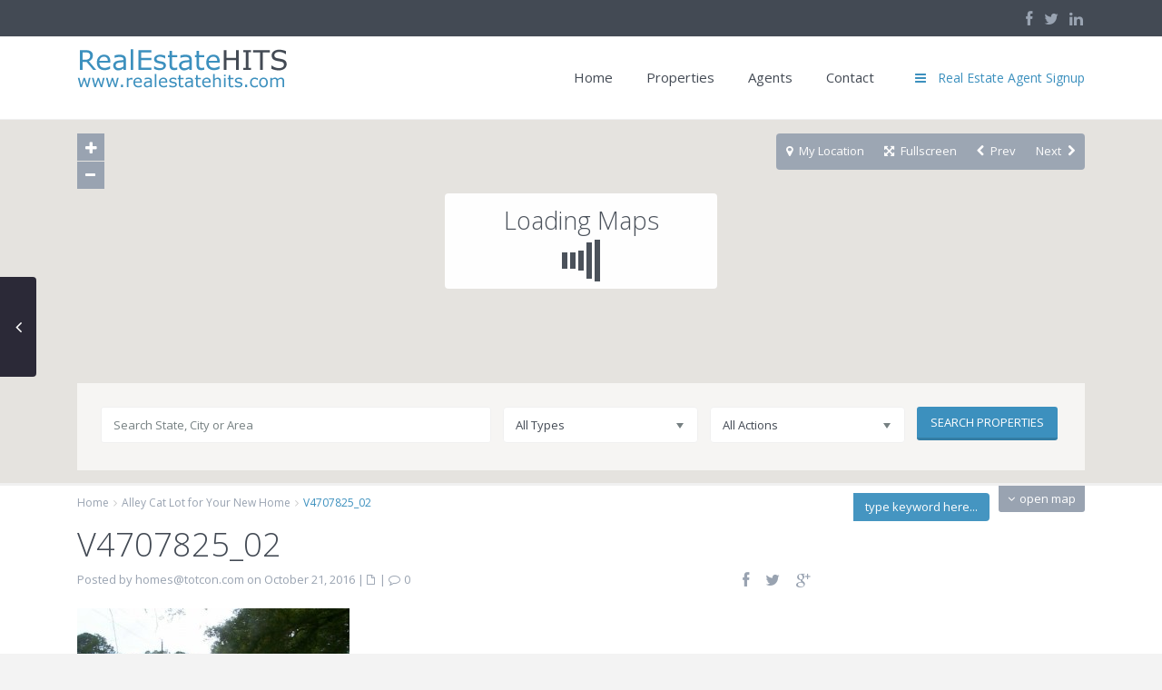

--- FILE ---
content_type: text/html; charset=UTF-8
request_url: https://www.realestatehits.com/properties/alley-cat-lot-for-your-new-home/v4707825_02/
body_size: 15673
content:
<!DOCTYPE html>
<html lang="en-US">
<head>
<meta charset="UTF-8" />
<meta http-equiv="Content-Type" content="text/html; charset=utf-8"/>
<meta name="viewport" content="width=device-width, initial-scale=1">
<title>V4707825_02 - RealEstateHits.comRealEstateHits.com</title>



<link rel="pingback" href="https://www.realestatehits.com/xmlrpc.php" />
 
<link rel="shortcut icon" href="https://www.realestatehits.com/wp-content/themes/wpresidence/img/favicon.gif" type="image/x-icon" /><meta name='robots' content='index, follow, max-image-preview:large, max-snippet:-1, max-video-preview:-1' />
	<style>img:is([sizes="auto" i], [sizes^="auto," i]) { contain-intrinsic-size: 3000px 1500px }</style>
	
	<!-- This site is optimized with the Yoast SEO plugin v20.5 - https://yoast.com/wordpress/plugins/seo/ -->
	<link rel="canonical" href="https://www.realestatehits.com/properties/alley-cat-lot-for-your-new-home/v4707825_02/" />
	<meta property="og:locale" content="en_US" />
	<meta property="og:type" content="article" />
	<meta property="og:title" content="V4707825_02 - RealEstateHits.com" />
	<meta property="og:url" content="https://www.realestatehits.com/properties/alley-cat-lot-for-your-new-home/v4707825_02/" />
	<meta property="og:site_name" content="RealEstateHits.com" />
	<meta property="article:modified_time" content="2016-10-21T16:05:49+00:00" />
	<meta property="og:image" content="https://www.realestatehits.com/properties/alley-cat-lot-for-your-new-home/v4707825_02" />
	<meta property="og:image:width" content="800" />
	<meta property="og:image:height" content="600" />
	<meta property="og:image:type" content="image/jpeg" />
	<meta name="twitter:card" content="summary_large_image" />
	<script type="application/ld+json" class="yoast-schema-graph">{"@context":"https://schema.org","@graph":[{"@type":"WebPage","@id":"https://www.realestatehits.com/properties/alley-cat-lot-for-your-new-home/v4707825_02/","url":"https://www.realestatehits.com/properties/alley-cat-lot-for-your-new-home/v4707825_02/","name":"V4707825_02 - RealEstateHits.com","isPartOf":{"@id":"https://www.realestatehits.com/#website"},"primaryImageOfPage":{"@id":"https://www.realestatehits.com/properties/alley-cat-lot-for-your-new-home/v4707825_02/#primaryimage"},"image":{"@id":"https://www.realestatehits.com/properties/alley-cat-lot-for-your-new-home/v4707825_02/#primaryimage"},"thumbnailUrl":"https://www.realestatehits.com/wp-content/uploads//2016/10/V4707825_02.jpg","datePublished":"2016-10-21T16:04:55+00:00","dateModified":"2016-10-21T16:05:49+00:00","breadcrumb":{"@id":"https://www.realestatehits.com/properties/alley-cat-lot-for-your-new-home/v4707825_02/#breadcrumb"},"inLanguage":"en-US","potentialAction":[{"@type":"ReadAction","target":["https://www.realestatehits.com/properties/alley-cat-lot-for-your-new-home/v4707825_02/"]}]},{"@type":"ImageObject","inLanguage":"en-US","@id":"https://www.realestatehits.com/properties/alley-cat-lot-for-your-new-home/v4707825_02/#primaryimage","url":"https://www.realestatehits.com/wp-content/uploads//2016/10/V4707825_02.jpg","contentUrl":"https://www.realestatehits.com/wp-content/uploads//2016/10/V4707825_02.jpg","width":800,"height":600},{"@type":"BreadcrumbList","@id":"https://www.realestatehits.com/properties/alley-cat-lot-for-your-new-home/v4707825_02/#breadcrumb","itemListElement":[{"@type":"ListItem","position":1,"name":"Home","item":"https://www.realestatehits.com/"},{"@type":"ListItem","position":2,"name":"Alley Cat Lot for Your New Home","item":"https://www.realestatehits.com/properties/alley-cat-lot-for-your-new-home/"},{"@type":"ListItem","position":3,"name":"V4707825_02"}]},{"@type":"WebSite","@id":"https://www.realestatehits.com/#website","url":"https://www.realestatehits.com/","name":"RealEstateHits.com","description":"Real Estate Listings, Homes for Sale, MLS, Real estate agents, Real Estate Brokers, Real estate salespersons, Property, buying a home, Sell a Home","potentialAction":[{"@type":"SearchAction","target":{"@type":"EntryPoint","urlTemplate":"https://www.realestatehits.com/?s={search_term_string}"},"query-input":"required name=search_term_string"}],"inLanguage":"en-US"}]}</script>
	<!-- / Yoast SEO plugin. -->


<link rel='dns-prefetch' href='//maps-api-ssl.google.com' />
<link rel='dns-prefetch' href='//fonts.googleapis.com' />
<link rel="alternate" type="application/rss+xml" title="RealEstateHits.com &raquo; Feed" href="https://www.realestatehits.com/feed/" />
<link rel="alternate" type="application/rss+xml" title="RealEstateHits.com &raquo; Comments Feed" href="https://www.realestatehits.com/comments/feed/" />
<link rel="alternate" type="application/rss+xml" title="RealEstateHits.com &raquo; V4707825_02 Comments Feed" href="https://www.realestatehits.com/properties/alley-cat-lot-for-your-new-home/v4707825_02/feed/" />
<link rel='stylesheet' id='wp-block-library-css' href='https://www.realestatehits.com/wp-includes/css/dist/block-library/style.min.css?ver=6.8.3' type='text/css' media='all' />
<style id='classic-theme-styles-inline-css' type='text/css'>
/*! This file is auto-generated */
.wp-block-button__link{color:#fff;background-color:#32373c;border-radius:9999px;box-shadow:none;text-decoration:none;padding:calc(.667em + 2px) calc(1.333em + 2px);font-size:1.125em}.wp-block-file__button{background:#32373c;color:#fff;text-decoration:none}
</style>
<style id='global-styles-inline-css' type='text/css'>
:root{--wp--preset--aspect-ratio--square: 1;--wp--preset--aspect-ratio--4-3: 4/3;--wp--preset--aspect-ratio--3-4: 3/4;--wp--preset--aspect-ratio--3-2: 3/2;--wp--preset--aspect-ratio--2-3: 2/3;--wp--preset--aspect-ratio--16-9: 16/9;--wp--preset--aspect-ratio--9-16: 9/16;--wp--preset--color--black: #000000;--wp--preset--color--cyan-bluish-gray: #abb8c3;--wp--preset--color--white: #ffffff;--wp--preset--color--pale-pink: #f78da7;--wp--preset--color--vivid-red: #cf2e2e;--wp--preset--color--luminous-vivid-orange: #ff6900;--wp--preset--color--luminous-vivid-amber: #fcb900;--wp--preset--color--light-green-cyan: #7bdcb5;--wp--preset--color--vivid-green-cyan: #00d084;--wp--preset--color--pale-cyan-blue: #8ed1fc;--wp--preset--color--vivid-cyan-blue: #0693e3;--wp--preset--color--vivid-purple: #9b51e0;--wp--preset--gradient--vivid-cyan-blue-to-vivid-purple: linear-gradient(135deg,rgba(6,147,227,1) 0%,rgb(155,81,224) 100%);--wp--preset--gradient--light-green-cyan-to-vivid-green-cyan: linear-gradient(135deg,rgb(122,220,180) 0%,rgb(0,208,130) 100%);--wp--preset--gradient--luminous-vivid-amber-to-luminous-vivid-orange: linear-gradient(135deg,rgba(252,185,0,1) 0%,rgba(255,105,0,1) 100%);--wp--preset--gradient--luminous-vivid-orange-to-vivid-red: linear-gradient(135deg,rgba(255,105,0,1) 0%,rgb(207,46,46) 100%);--wp--preset--gradient--very-light-gray-to-cyan-bluish-gray: linear-gradient(135deg,rgb(238,238,238) 0%,rgb(169,184,195) 100%);--wp--preset--gradient--cool-to-warm-spectrum: linear-gradient(135deg,rgb(74,234,220) 0%,rgb(151,120,209) 20%,rgb(207,42,186) 40%,rgb(238,44,130) 60%,rgb(251,105,98) 80%,rgb(254,248,76) 100%);--wp--preset--gradient--blush-light-purple: linear-gradient(135deg,rgb(255,206,236) 0%,rgb(152,150,240) 100%);--wp--preset--gradient--blush-bordeaux: linear-gradient(135deg,rgb(254,205,165) 0%,rgb(254,45,45) 50%,rgb(107,0,62) 100%);--wp--preset--gradient--luminous-dusk: linear-gradient(135deg,rgb(255,203,112) 0%,rgb(199,81,192) 50%,rgb(65,88,208) 100%);--wp--preset--gradient--pale-ocean: linear-gradient(135deg,rgb(255,245,203) 0%,rgb(182,227,212) 50%,rgb(51,167,181) 100%);--wp--preset--gradient--electric-grass: linear-gradient(135deg,rgb(202,248,128) 0%,rgb(113,206,126) 100%);--wp--preset--gradient--midnight: linear-gradient(135deg,rgb(2,3,129) 0%,rgb(40,116,252) 100%);--wp--preset--font-size--small: 13px;--wp--preset--font-size--medium: 20px;--wp--preset--font-size--large: 36px;--wp--preset--font-size--x-large: 42px;--wp--preset--spacing--20: 0.44rem;--wp--preset--spacing--30: 0.67rem;--wp--preset--spacing--40: 1rem;--wp--preset--spacing--50: 1.5rem;--wp--preset--spacing--60: 2.25rem;--wp--preset--spacing--70: 3.38rem;--wp--preset--spacing--80: 5.06rem;--wp--preset--shadow--natural: 6px 6px 9px rgba(0, 0, 0, 0.2);--wp--preset--shadow--deep: 12px 12px 50px rgba(0, 0, 0, 0.4);--wp--preset--shadow--sharp: 6px 6px 0px rgba(0, 0, 0, 0.2);--wp--preset--shadow--outlined: 6px 6px 0px -3px rgba(255, 255, 255, 1), 6px 6px rgba(0, 0, 0, 1);--wp--preset--shadow--crisp: 6px 6px 0px rgba(0, 0, 0, 1);}:where(.is-layout-flex){gap: 0.5em;}:where(.is-layout-grid){gap: 0.5em;}body .is-layout-flex{display: flex;}.is-layout-flex{flex-wrap: wrap;align-items: center;}.is-layout-flex > :is(*, div){margin: 0;}body .is-layout-grid{display: grid;}.is-layout-grid > :is(*, div){margin: 0;}:where(.wp-block-columns.is-layout-flex){gap: 2em;}:where(.wp-block-columns.is-layout-grid){gap: 2em;}:where(.wp-block-post-template.is-layout-flex){gap: 1.25em;}:where(.wp-block-post-template.is-layout-grid){gap: 1.25em;}.has-black-color{color: var(--wp--preset--color--black) !important;}.has-cyan-bluish-gray-color{color: var(--wp--preset--color--cyan-bluish-gray) !important;}.has-white-color{color: var(--wp--preset--color--white) !important;}.has-pale-pink-color{color: var(--wp--preset--color--pale-pink) !important;}.has-vivid-red-color{color: var(--wp--preset--color--vivid-red) !important;}.has-luminous-vivid-orange-color{color: var(--wp--preset--color--luminous-vivid-orange) !important;}.has-luminous-vivid-amber-color{color: var(--wp--preset--color--luminous-vivid-amber) !important;}.has-light-green-cyan-color{color: var(--wp--preset--color--light-green-cyan) !important;}.has-vivid-green-cyan-color{color: var(--wp--preset--color--vivid-green-cyan) !important;}.has-pale-cyan-blue-color{color: var(--wp--preset--color--pale-cyan-blue) !important;}.has-vivid-cyan-blue-color{color: var(--wp--preset--color--vivid-cyan-blue) !important;}.has-vivid-purple-color{color: var(--wp--preset--color--vivid-purple) !important;}.has-black-background-color{background-color: var(--wp--preset--color--black) !important;}.has-cyan-bluish-gray-background-color{background-color: var(--wp--preset--color--cyan-bluish-gray) !important;}.has-white-background-color{background-color: var(--wp--preset--color--white) !important;}.has-pale-pink-background-color{background-color: var(--wp--preset--color--pale-pink) !important;}.has-vivid-red-background-color{background-color: var(--wp--preset--color--vivid-red) !important;}.has-luminous-vivid-orange-background-color{background-color: var(--wp--preset--color--luminous-vivid-orange) !important;}.has-luminous-vivid-amber-background-color{background-color: var(--wp--preset--color--luminous-vivid-amber) !important;}.has-light-green-cyan-background-color{background-color: var(--wp--preset--color--light-green-cyan) !important;}.has-vivid-green-cyan-background-color{background-color: var(--wp--preset--color--vivid-green-cyan) !important;}.has-pale-cyan-blue-background-color{background-color: var(--wp--preset--color--pale-cyan-blue) !important;}.has-vivid-cyan-blue-background-color{background-color: var(--wp--preset--color--vivid-cyan-blue) !important;}.has-vivid-purple-background-color{background-color: var(--wp--preset--color--vivid-purple) !important;}.has-black-border-color{border-color: var(--wp--preset--color--black) !important;}.has-cyan-bluish-gray-border-color{border-color: var(--wp--preset--color--cyan-bluish-gray) !important;}.has-white-border-color{border-color: var(--wp--preset--color--white) !important;}.has-pale-pink-border-color{border-color: var(--wp--preset--color--pale-pink) !important;}.has-vivid-red-border-color{border-color: var(--wp--preset--color--vivid-red) !important;}.has-luminous-vivid-orange-border-color{border-color: var(--wp--preset--color--luminous-vivid-orange) !important;}.has-luminous-vivid-amber-border-color{border-color: var(--wp--preset--color--luminous-vivid-amber) !important;}.has-light-green-cyan-border-color{border-color: var(--wp--preset--color--light-green-cyan) !important;}.has-vivid-green-cyan-border-color{border-color: var(--wp--preset--color--vivid-green-cyan) !important;}.has-pale-cyan-blue-border-color{border-color: var(--wp--preset--color--pale-cyan-blue) !important;}.has-vivid-cyan-blue-border-color{border-color: var(--wp--preset--color--vivid-cyan-blue) !important;}.has-vivid-purple-border-color{border-color: var(--wp--preset--color--vivid-purple) !important;}.has-vivid-cyan-blue-to-vivid-purple-gradient-background{background: var(--wp--preset--gradient--vivid-cyan-blue-to-vivid-purple) !important;}.has-light-green-cyan-to-vivid-green-cyan-gradient-background{background: var(--wp--preset--gradient--light-green-cyan-to-vivid-green-cyan) !important;}.has-luminous-vivid-amber-to-luminous-vivid-orange-gradient-background{background: var(--wp--preset--gradient--luminous-vivid-amber-to-luminous-vivid-orange) !important;}.has-luminous-vivid-orange-to-vivid-red-gradient-background{background: var(--wp--preset--gradient--luminous-vivid-orange-to-vivid-red) !important;}.has-very-light-gray-to-cyan-bluish-gray-gradient-background{background: var(--wp--preset--gradient--very-light-gray-to-cyan-bluish-gray) !important;}.has-cool-to-warm-spectrum-gradient-background{background: var(--wp--preset--gradient--cool-to-warm-spectrum) !important;}.has-blush-light-purple-gradient-background{background: var(--wp--preset--gradient--blush-light-purple) !important;}.has-blush-bordeaux-gradient-background{background: var(--wp--preset--gradient--blush-bordeaux) !important;}.has-luminous-dusk-gradient-background{background: var(--wp--preset--gradient--luminous-dusk) !important;}.has-pale-ocean-gradient-background{background: var(--wp--preset--gradient--pale-ocean) !important;}.has-electric-grass-gradient-background{background: var(--wp--preset--gradient--electric-grass) !important;}.has-midnight-gradient-background{background: var(--wp--preset--gradient--midnight) !important;}.has-small-font-size{font-size: var(--wp--preset--font-size--small) !important;}.has-medium-font-size{font-size: var(--wp--preset--font-size--medium) !important;}.has-large-font-size{font-size: var(--wp--preset--font-size--large) !important;}.has-x-large-font-size{font-size: var(--wp--preset--font-size--x-large) !important;}
:where(.wp-block-post-template.is-layout-flex){gap: 1.25em;}:where(.wp-block-post-template.is-layout-grid){gap: 1.25em;}
:where(.wp-block-columns.is-layout-flex){gap: 2em;}:where(.wp-block-columns.is-layout-grid){gap: 2em;}
:root :where(.wp-block-pullquote){font-size: 1.5em;line-height: 1.6;}
</style>
<link rel='stylesheet' id='parent-style-css' href='https://www.realestatehits.com/wp-content/themes/wpresidence/style.css?ver=6.8.3' type='text/css' media='all' />
<link rel='stylesheet' id='wpestate_style-css' href='https://www.realestatehits.com/wp-content/themes/wpresidence-child/style.css?ver=1.0' type='text/css' media='all' />
<link rel='stylesheet' id='wpestate_media-css' href='https://www.realestatehits.com/wp-content/themes/wpresidence/css/my_media.css?ver=1.0' type='text/css' media='all' />
<link rel='stylesheet' id='prettyphoto-css' href='https://www.realestatehits.com/wp-content/plugins/js_composer/assets/lib/prettyphoto/css/prettyPhoto.css?ver=4.4.2' type='text/css' media='screen' />
<link rel='stylesheet' id='custom-css' href='https://www.realestatehits.com/wp-content/themes/wpresidence/css/custom.css?ver=1.0' type='text/css' media='all' />
<link rel='stylesheet' id='jquery.ui.theme-css' href='https://www.realestatehits.com/wp-content/themes/wpresidence/css/jquery-ui.min.css?ver=6.8.3' type='text/css' media='all' />
<link rel='stylesheet' id='wpestate-opensans-css' href='https://fonts.googleapis.com/css?family=Open+Sans%3A400%2C600%2C300&#038;subset=latin%2Clatin-ext&#038;ver=6.8.3' type='text/css' media='all' />
<link rel='stylesheet' id='font-awesome.min-css' href='https://www.realestatehits.com/wp-content/themes/wpresidence/css/fontawesome/css/font-awesome.min.css?ver=6.8.3' type='text/css' media='all' />
<link rel='stylesheet' id='popup-maker-site-css' href='//www.realestatehits.com/wp-content/uploads/pum/pum-site-styles.css?generated=1757854554&#038;ver=1.20.6' type='text/css' media='all' />
<script type="text/javascript" src="https://www.realestatehits.com/wp-includes/js/jquery/jquery.min.js?ver=3.7.1" id="jquery-core-js"></script>
<script type="text/javascript" src="https://www.realestatehits.com/wp-includes/js/jquery/jquery-migrate.min.js?ver=3.4.1" id="jquery-migrate-js"></script>
<script type="text/javascript" src="https://www.realestatehits.com/wp-content/themes/wpresidence/js/bootstrap.min.js?ver=1.0" id="bootstrap-js"></script>
<script type="text/javascript" src="https://www.realestatehits.com/wp-content/themes/wpresidence/js/modernizr.custom.62456.js?ver=1.0" id="modernizr-js"></script>
<script type="text/javascript" src="https://maps-api-ssl.google.com/maps/api/js?libraries=places&amp;sensor=true&amp;key=AIzaSyDVNibj40Fl1lMTI0_rJ3mYOB2urp_Yeco&amp;ver=1.0" id="googlemap-js"></script>
<link rel="https://api.w.org/" href="https://www.realestatehits.com/wp-json/" /><link rel="alternate" title="JSON" type="application/json" href="https://www.realestatehits.com/wp-json/wp/v2/media/2254" /><link rel="EditURI" type="application/rsd+xml" title="RSD" href="https://www.realestatehits.com/xmlrpc.php?rsd" />
<link rel='shortlink' href='https://www.realestatehits.com/?p=2254' />
<link rel="alternate" title="oEmbed (JSON)" type="application/json+oembed" href="https://www.realestatehits.com/wp-json/oembed/1.0/embed?url=https%3A%2F%2Fwww.realestatehits.com%2Fproperties%2Falley-cat-lot-for-your-new-home%2Fv4707825_02%2F" />
<link rel="alternate" title="oEmbed (XML)" type="text/xml+oembed" href="https://www.realestatehits.com/wp-json/oembed/1.0/embed?url=https%3A%2F%2Fwww.realestatehits.com%2Fproperties%2Falley-cat-lot-for-your-new-home%2Fv4707825_02%2F&#038;format=xml" />

		<!-- GA Google Analytics @ https://m0n.co/ga -->
		<script async src="https://www.googletagmanager.com/gtag/js?id=G-9B7NNGQ6L5"></script>
		<script>
			window.dataLayer = window.dataLayer || [];
			function gtag(){dataLayer.push(arguments);}
			gtag('js', new Date());
			gtag('config', 'G-9B7NNGQ6L5');
		</script>

	<meta name="facebook-domain-verification" content="6g3bc4qwhvoxp2v74kiighmmjol61y" />
 <!-- Meta Pixel Code -->
    <script>
    ! function(f, b, e, v, n, t, s) {
        if (f.fbq) return;
        n = f.fbq = function() {
            n.callMethod ?
                n.callMethod.apply(n, arguments) : n.queue.push(arguments)
        };
        if (!f._fbq) f._fbq = n;
        n.push = n;
        n.loaded = !0;
        n.version = '2.0';
        n.queue = [];
        t = b.createElement(e);
        t.async = !0;
        t.src = v;
        s = b.getElementsByTagName(e)[0];
        s.parentNode.insertBefore(t, s)
    }(window, document, 'script',
        'https://connect.facebook.net/en_US/fbevents.js');
    fbq('init', '1018932875953101');
    fbq('track', 'PageView');
    </script>
    <noscript><img height="1" width="1" style="display:none"
            src="https://www.facebook.com/tr?id=1018932875953101&ev=PageView&noscript=1" /></noscript>
    <!-- End Meta Pixel Code --><style type='text/css'>.logo img{margin-top:10px;}
.top_bar_wrapper{    background-color: #434a54;}</style><meta name="generator" content="Powered by Visual Composer - drag and drop page builder for WordPress."/>
<!--[if IE 8]><link rel="stylesheet" type="text/css" href="https://www.realestatehits.com/wp-content/plugins/js_composer/assets/css/vc-ie8.css" media="screen"><![endif]--></head>


<body class="attachment wp-singular attachment-template-default single single-attachment postid-2254 attachmentid-2254 attachment-jpeg wp-theme-wpresidence wp-child-theme-wpresidence-child wpb-js-composer js-comp-ver-4.4.2 vc_responsive">  
<div class="website-wrapper">
<div class="container main_wrapper  wide  ">
    
    
    <div class="master_header  wide ">
        
        <div class="top_bar_wrapper">
    <div class="top_bar">        
        <div class="left-top-widet">
            <ul class="xoxo">
                        </ul>    
        </div>  

        <div class="right-top-widet">
            <ul class="xoxo">
            <li id="social_widget_top-2" class="widget-container social_widget_top"><div class="social_sidebar_internal"><a href="http://www.facebook.com/Realestatehits" target="_blank"><div class="social-facebook"></div></a><a href="https://twitter.com/Realestatehits" target="_blank"><div class="social-twitter"></div></a><a href="https://www.linkedin.com/company/realestatehits.com" target="_blank"><div class="social-linkedIn"></div></a></div></li>            </ul>
        </div> 
       
       <!-- <span id="switch" style="margin-left: 20px;">swithc style</span> -->
    </div>    
</div>       
        <div class="header_wrapper">
            <div class="header_wrapper_inside">
                <div class="logo">
                    <a href="https://www.realestatehits.com">
                        <img src="https://www.realestatehits.com/wp-content/uploads//2015/06/RealEstateHits_logo-1.png" class="img-responsive" alt="logo"/>                    </a>
                </div>   

              
                
   
    <div class="user_menu" id="user_menu_u">   
        <a class="menu_user_tools dropdown" id="user_menu_trigger" data-toggle="dropdown">  <i class="fa fa-bars"></i></a>
        <div class="submit_action">Real Estate Agent Signup</div>
   
                  
    </div> 
        
        
                
        
        
        
<div id="user_menu_open" class="dropdown-menu topmenux" >
    <div class="login_sidebar">
        
        <h3 class="widget-title-sidebar"  id="register-div-title-topbar">Signup</h3>
        <div class="login_form" id="register-div-topbar">

            <div class="loginalert" id="register_message_area_topbar" ></div>
            
            <input type="text" name="user_email_register" id="user_email_register_topbar" class="form-control" placeholder="Email"  />
            <input type="password" name="user_login_register" id="user_login_register_topbar" class="form-control" placeholder="Password"/>
            <input type="text" name="user_first_name" id="user_first_name" class="form-control" placeholder="First Name" />
            <input type="text" name="user_last_name" id="user_last_name" class="form-control" placeholder="Last Name" />
            <input type="checkbox" name="terms" id="user_terms_register_topbar" />
            <label id="user_terms_register_topbar_label" for="user_terms_register_topbar">I agree with <a href="https://www.realestatehits.com/privacy-policy/ " target="_blank" id="user_terms_register_topbar_link">terms & conditions</a> </label>
           
            
            <input type="hidden" id="security-register-topbar" name="security-register-topbar" value="27403cc693" /><input type="hidden" name="_wp_http_referer" value="/properties/alley-cat-lot-for-your-new-home/v4707825_02/" />   
            
            <button class="wpb_button  wpb_btn-info wpb_btn-large" id="wp-submit-register_topbar" >Register</button>
            <div class="login-links">
                                <br>
                <a href="#" id="widget_login_topbar">Already Registered? Login here</a>        
               
            </div>   
        </div>
        
        <h3 class="widget-title-sidebar"  id="login-div-title-topbar">Login</h3>
        <div class="login_form" id="login-div_topbar">
            <div class="loginalert" id="login_message_area_topbar" > </div>
    
            <input type="text" class="form-control" name="log" id="login_user_topbar" placeholder="Email"/>
            <input type="password" class="form-control" name="pwd" id="login_pwd_topbar" placeholder="Password"/>
            <input type="hidden" name="loginpop" id="loginpop_wd_topbar" value="0">
            <input type="hidden" id="security-login-topbar" name="security-login-topbar" value="e969edf7bf" /><input type="hidden" name="_wp_http_referer" value="/properties/alley-cat-lot-for-your-new-home/v4707825_02/" />   
         
            <button class="wpb_button  wpb_btn-info wpb_btn-large" id="wp-login-but-topbar">Login</button>
            <div class="login-links">
                <a href="#" id="widget_register_topbar">Need an account? Register here!</a>
                <a href="#" id="forgot_pass_topbar">Forgot Password?</a>
                            </div>    
       </div>

        
        
        <h3 class="widget-title-sidebar"  id="forgot-div-title-topbar">Reset Password</h3>
        <div class="login_form" id="forgot-pass-div">
            <div class="loginalert" id="forgot_pass_area_topbar"></div>
            <div class="loginrow">
                    <input type="text" class="form-control" name="forgot_email" id="forgot_email_topbar" placeholder="Enter Your Email Address" size="20" />
            </div>
            <input type="hidden" id="security-forgot-topbar" name="security-forgot-topbar" value="3095620f88" /><input type="hidden" name="_wp_http_referer" value="/properties/alley-cat-lot-for-your-new-home/v4707825_02/" />  
            <input type="hidden" id="postid" value="'.$post_id.'">    
            <button class="wpb_button  wpb_btn-info wpb_btn-large  vc_button" id="wp-forgot-but-topbar" name="forgot" >Reset Password</button>
            <h5 class="text-center col-sm-3 col-sm-offset-4">OR </h5>
            <br><br>
            <button class="wpb_button  wpb_btn-info wpb_btn-large  vc_button" onclick="window.open('/temp-access', '_self')" style="width:227px;">Get Instant Access</button>
            <div class="login-links shortlog">
            <a href="#" id="return_login_topbar">Return to Login</a>
            </div>
        </div>
        
        
    </div>
</div>
    
                <nav id="access" role="navigation">
                    <div class="menu-main-menu-container"><ul id="menu-main-menu" class="menu"><li id="menu-item-918" class="menu-item menu-item-type-custom menu-item-object-custom menu-item-918"><a href="/">Home</a></li>
<li id="menu-item-1096" class="menu-item menu-item-type-post_type menu-item-object-page menu-item-1096"><a href="https://www.realestatehits.com/properties-list/">Properties</a></li>
<li id="menu-item-1037" class="menu-item menu-item-type-post_type menu-item-object-page menu-item-1037"><a href="https://www.realestatehits.com/our-agents/">Agents</a></li>
<li id="menu-item-968" class="menu-item menu-item-type-post_type menu-item-object-page menu-item-968"><a href="https://www.realestatehits.com/contact-us/">Contact</a></li>
</ul></div>                </nav><!-- #access -->
                </div>
        </div>

     </div> 
    
    <div class="header_media">
    <!-- Google Map -->



<div id="gmap_wrapper"   data-post_id="2254" data-cur_lat="" data-cur_long=""  style="height:400px"  >
    <div id="googleMap"  style="height:400px">   
    </div>    
    
   
  
   <div class="tooltip"> click to enable zoom</div>
   <div id="gmap-loading">Loading Maps         <div class="spinner map_loader" id="listing_loader_maps">
            <div class="rect1"></div>
            <div class="rect2"></div>
            <div class="rect3"></div>
            <div class="rect4"></div>
            <div class="rect5"></div>
        </div>
   </div>
   
   
   <div id="gmap-noresult">
       We didn't find any results   </div>
   
   <div class="gmap-controls">
         <div id="openmap"><i class="fa fa-angle-down"></i>open map</div>        <div id="gmap-control">
            
            <span  id="geolocation-button"><i class="fa fa-map-marker"></i>My Location</span>
            <span  id="gmap-full" ><i class="fa fa-arrows-alt"></i>Fullscreen</span>
            <span  id="gmap-prev"><i class="fa fa-chevron-left"></i>Prev</span>
            <span  id="gmap-next" >Next<i class="fa fa-chevron-right"></i></span>

                    </div>

        <div id="gmapzoomplus"><i class="fa fa-plus"></i> </div>
        <div id="gmapzoomminus"><i class="fa fa-minus"></i></div>
        
           </div>
 

</div>    
<!-- END Google Map --> 
    
<div class="search_wrapper" id="search_wrapper" >       
   

 


<div class="adv-search-1  adv-search-2 " id="adv-search-2" data-postid="2254"> 
    <div class="transparent-wrapper">
    </div> 
        <form role="search" method="get" class="visible-wrapper"  action="https://www.realestatehits.com/advanced-search-2/" >


            <input type="text" id="adv_location" class="form-control" name="adv_location"  placeholder="Search State, City or Area" value="" autocomplete="off">      


                <div class="dropdown form-control" >
                    <div data-toggle="dropdown" id="adv_categ" class="filter_menu_trigger" data-value=""> 
                        All Types 
                    <span class="caret caret_filter"></span> </div>           
                    <input type="hidden" name="filter_search_type[]" value="">
                    <ul  class="dropdown-menu filter_menu" role="menu" aria-labelledby="adv_categ">
                        <li role="presentation" data-value="all">All Types</li><li role="presentation" data-value="condos">Condos (2)</li><li role="presentation" data-value="houses">Houses (8)</li><li role="presentation" data-value="land">Land (8)</li>                    </ul>        
                </div> 

                <div class="dropdown form-control" >
                    <div data-toggle="dropdown" id="adv_actions" class="filter_menu_trigger" data-value=""> 
                        All Actions 
                        <span class="caret caret_filter"></span> </div>           

                    <input type="hidden" name="filter_search_action[]" value="">
                    <ul  class="dropdown-menu filter_menu" role="menu" aria-labelledby="adv_actions">
                         <li role="presentation" data-value="all">All Actions</li><li  role="presentation" data-value="sales">Sales (19)</li>                    </ul>        
                </div>

                <input type="hidden" name="is2" value="1">
        <input type="hidden" name="scity" id="scity" value="">
        <input type="hidden" name="sst" id="sst" value="">
        <input type="hidden" name="szip" id="szip" value="">


            <input name="submit" type="submit" class="wpb_button  wpb_btn-info wpb_btn-large vc_button" id="advanced_submit_22" value="SEARCH PROPERTIES">

        </form> 
    
    
</div>  


<script type="text/javascript">
    var componentForm = {
        establishment:'long_name',
        street_number: 'short_name',
        route: 'long_name',
        locality: 'long_name',
        administrative_area_level_1: 'long_name',
        administrative_area_level_2: 'long_name',
        country: 'long_name',
        postal_code: 'short_name',
        postal_code_prefix:'short_name',
        neighborhood:'long_name'
    };
    
    google.maps.event.addDomListener(window, 'load', function() {
        var options = {componentRestrictions: {country: 'us'}};
        var places = new google.maps.places.Autocomplete(document.getElementById('adv_location'), options);
        google.maps.event.addListener(places, 'place_changed', function() {
            var place = places.getPlace();
            var latitude = place.geometry.location.A;
            var longitude = place.geometry.location.F;
            //$("#slat").val(latitude);
            //$("#slng").val(longitude);

            for (var i = 0; i < place.address_components.length; i++) {
                var addressType = place.address_components[i].types[0];
                var val = place.address_components[i][componentForm[addressType]];

                if (addressType === 'postal_code_prefix') {
                    jQuery("#szip").val(val);
                } else if (addressType === 'postal_code') {
                    jQuery("#szip").val(val);
                } else if (addressType === 'administrative_area_level_2') {
                    jQuery("#sst").val(val);
                } else if (addressType === 'administrative_area_level_1') {
                    jQuery("#sst").val(val);
                } else if (addressType === 'locality') {
                    jQuery("#scity").val(val);
                } 
            }
            
            //jQuery("#adv_location").val(jQuery("#scity").val() + ", " + jQuery("#sst").val());
        });
    });
</script>
</div><!-- end search wrapper--> 
<!-- END SEARCH CODE -->   
</div>

   
    
   
    <div class="container content_wrapper">
<div id="post" class="row post-2254 attachment type-attachment status-inherit hentry">
    <div class="col-xs-12 col-md-12 breadcrumb_container"><ol class="breadcrumb">
           <li><a href="https://www.realestatehits.com">Home</a></li><li><a href="https://www.realestatehits.com/properties/alley-cat-lot-for-your-new-home/">Alley Cat Lot for Your New Home</a></li><li class="active">V4707825_02</li></ol></div>    <div class=" col-md-9 rightmargin ">
        
<h1 class="entry-title listing_loader_title">Your search results</h1>

<div class="spinner" id="listing_loader">
  <div class="rect1"></div>
  <div class="rect2"></div>
  <div class="rect3"></div>
  <div class="rect4"></div>
  <div class="rect5"></div>
</div>

<div id="listing_ajax_container">

</div>
         
            <h1 class="entry-title single-title" >V4707825_02</h1>
                    
        <div class="meta-info"> 
            <div class="meta-element"> Posted by  homes@totcon.com on October 21, 2016</div>
            <div class="meta-element"> <span class="meta-separator"> | </span><i class="fa fa-file-o"></i> </div>
            <div class="meta-element"> <span class="meta-separator"> | </span><i class="fa fa-comment-o"></i> 0   </div>   
            
            
            <div class="prop_social_single">

                <a href="http://www.facebook.com/sharer.php?u=https://www.realestatehits.com/properties/alley-cat-lot-for-your-new-home/v4707825_02/&amp;t=V4707825_02" target="_blank" class="share_facebook"><i class="fa fa-facebook fa-2"></i></a>
                <a href="http://twitter.com/home?status=V4707825_02+https%3A%2F%2Fwww.realestatehits.com%2Fproperties%2Falley-cat-lot-for-your-new-home%2Fv4707825_02%2F" class="share_tweet" target="_blank"><i class="fa fa-twitter fa-2"></i></a>
                <a href="https://plus.google.com/share?url=https://www.realestatehits.com/properties/alley-cat-lot-for-your-new-home/v4707825_02/" onclick="javascript:window.open(this.href,'', 'menubar=no,toolbar=no,resizable=yes,scrollbars=yes,height=600,width=600');return false;" target="_blank" class="share_google"><i class="fa fa-google-plus fa-2"></i></a> 
                

            </div>
            
        </div> 


        <div class="single-content">
                           
<p class="attachment"><a href='https://www.realestatehits.com/wp-content/uploads//2016/10/V4707825_02.jpg' data-pretty="prettyPhoto" title="V4707825_02"><img loading="lazy" decoding="async" width="300" height="225" src="https://www.realestatehits.com/wp-content/uploads//2016/10/V4707825_02-300x225.jpg" class="attachment-medium size-medium" alt="" srcset="https://www.realestatehits.com/wp-content/uploads/2016/10/V4707825_02-300x225.jpg 300w, https://www.realestatehits.com/wp-content/uploads/2016/10/V4707825_02-191x143.jpg 191w, https://www.realestatehits.com/wp-content/uploads/2016/10/V4707825_02-240x180.jpg 240w, https://www.realestatehits.com/wp-content/uploads/2016/10/V4707825_02-120x90.jpg 120w, https://www.realestatehits.com/wp-content/uploads/2016/10/V4707825_02-111x83.jpg 111w, https://www.realestatehits.com/wp-content/uploads/2016/10/V4707825_02-261x196.jpg 261w, https://www.realestatehits.com/wp-content/uploads/2016/10/V4707825_02-217x163.jpg 217w, https://www.realestatehits.com/wp-content/uploads/2016/10/V4707825_02-520x390.jpg 520w, https://www.realestatehits.com/wp-content/uploads/2016/10/V4707825_02.jpg 800w" sizes="auto, (max-width: 300px) 100vw, 300px" /></a></p>
                           
        </div>    
     
            
        <!-- #related posts start-->    
         

    
        <!-- #end related posts -->   
        
        <!-- #comments start-->
        <div id="comments">
    

	<div id="respond" class="comment-respond">
		<h3 id="reply-title" class="comment-reply-title">Leave a Reply <small><a rel="nofollow" id="cancel-comment-reply-link" href="/properties/alley-cat-lot-for-your-new-home/v4707825_02/#respond" style="display:none;">Cancel Reply</a></small></h3><form action="https://www.realestatehits.com/wp-comments-post.php" method="post" id="commentform" class="comment-form"><p class="comment-notes">Your email address will not be published.    </p><p class="comment-form-comment"><label for="comment"></label><textarea id="comment" class="form-control" name="comment" cols="45" rows="8" aria-required="true" placeholder="Comment"></textarea></p> <p class="comment-form-author"><input id="author" name="author" type="text" class="form-control" value="" size="30" aria-required='true'  placeholder="Name"/>
          </p>
       
<p class="comment-form-email"><input id="email" name="email" type="text" class="form-control"  value="" size="30" aria-required='true' placeholder="Email" /></p>
<p class="comment-form-url"><input id="url" name="url" type="text" class="form-control"  value="" size="30" placeholder="Website"/></p>
<p class="comment-form-cookies-consent"><input id="wp-comment-cookies-consent" name="wp-comment-cookies-consent" type="checkbox" value="yes" /> <label for="wp-comment-cookies-consent">Save my name, email, and website in this browser for the next time I comment.</label></p>
<p class="form-submit"><input name="submit" type="submit" id="submit" class="submit" value="Post Comment" /> <input type='hidden' name='comment_post_ID' value='2254' id='comment_post_ID' />
<input type='hidden' name='comment_parent' id='comment_parent' value='0' />
</p></form>	</div><!-- #respond -->
	
</div><!-- #comments -->
 	
        <!-- end comments -->   
        
            </div>
       
<!-- begin sidebar -->
<div class="clearfix visible-xs"></div>
    
    <div class="col-xs-12 col-md-3 widget-area-sidebar" id="primary" >
                
        
        <ul class="xoxo">
            <li id="featured_widget-2" class="widget-container featured_widget"><div class="featured_sidebar_intern"><div class="featured_second_line">type keyword here...</div></div></li>        </ul>

    </div>   

<!-- end sidebar --></div>   

</div><!-- end content_wrapper started in header -->


    
    <footer id="colophon" role="contentinfo">    
        <div id="footer-widget-area" class="row">
            


    <div id="first" class="widget-area col-md-3">
        <ul class="xoxo">
            <li id="login_widget-2" class="widget-container login_widget"><input type="hidden" id="security-login-forgot_wd" name="security-login-forgot_wd" value="99474ab662" /><input type="hidden" name="_wp_http_referer" value="/properties/alley-cat-lot-for-your-new-home/v4707825_02/" />
                <div class="login_sidebar">
                    <h3 class="widget-title-sidebar"  id="login-div-title">Login</h3>
                    <div class="login_form" id="login-div">
                        <div class="loginalert" id="login_message_area_wd" ></div>
                            
                        <input type="text" class="form-control" name="log" id="login_user_wd" placeholder="Email"/>
                        <input type="password" class="form-control" name="pwd" id="login_pwd_wd" placeholder="Password"/>                       
                        <input type="hidden" name="loginpop" id="loginpop_wd" value="0">
                        <input type="hidden" id="security-login" name="security-login" value="c533cf3591" />   

                       
                        <button class="wpb_button  wpb_btn-info wpb_btn-large" id="wp-login-but-wd" >Login</button>
                        
                        <div class="login-links">
                            <a href="#" id="widget_register_sw">Need an account? Register here!</a>
                            <a href="#" id="forgot_pass_widget">Forgot Password?</a>
                        </div>    
                    </div>
                
              <h3 class="widget-title-sidebar"  id="register-div-title">Register</h3>
                <div class="login_form" id="register-div">
                    <div class="loginalert" id="register_message_area_wd" ></div>
                    
                    <input type="text" name="user_email_register" id="user_email_register_wd" class="form-control" placeholder="Email"  />
                    <input type="password" name="user_login_register" id="user_login_register_wd" class="form-control" placeholder="Password"/>
<input type="checkbox" name="terms" id="user_terms_register_wd"><label id="user_terms_register_wd_label" for="user_terms_register_wd">I agree with <a href="https://www.realestatehits.com/privacy-policy/" target="_blank" id="user_terms_register_topbar_link">terms & conditions</a> </label>
          
                    <p id="reg_passmail">A password will be e-mailed to you</p>
                    <input type="hidden" id="security-register" name="security-register" value="2eeec80501" />   
                    <button class="wpb_button  wpb_btn-info wpb_btn-large" id="wp-submit-register_wd">Register</button>

                    <div class="login-links">
                        <a href="#" id="widget_login_sw">Back to Login</a>                       
                    </div>   
                 </div>
                </div>
                <h3 class="widget-title-sidebar"  id="forgot-div-title_shortcode">Reset Password</h3>
                <div class="login_form" id="forgot-pass-div_shortcode">
                    <div class="loginalert" id="forgot_pass_area_shortcode"></div>
                    <div class="loginrow">
                            <input type="text" class="form-control" name="forgot_email" id="forgot_email_shortcode" placeholder="Enter Your Email Address" size="20" />
                    </div>
                    <input type="hidden" id="security-login-forgot_wd" name="security-login-forgot_wd" value="99474ab662" /><input type="hidden" name="_wp_http_referer" value="/properties/alley-cat-lot-for-your-new-home/v4707825_02/" />  
                    <input type="hidden" id="postid" value="0">    
                    <button class="wpb_button  wpb_btn-info wpb_btn-large  vc_button" id="wp-forgot-but_shortcode" name="forgot" >Reset Password</button>
                    <div class="login-links shortlog">
                    <a href="#" id="return_login_shortcode">Return to Login</a>
                    </div>
                </div>
            </li>        </ul>
    </div><!-- #first .widget-area -->

    
    
    <div id="second" class="widget-area col-md-3">
        <ul class="xoxo">
        <li id="text-5" class="widget-container widget_text"><h3 class="widget-title-footer">ABOUT</h3>			<div class="textwidget"><p>RealEstateHits.com is a Real Estate and Rental Market Place Specifically catering to the United States.Find Property and Real Estate Agents all across the Country.</p>
<p>If you are a Real Estate Agent or Broker publish your details and property and reach out across the United States.<br />
Manage your profile, Areas you serve  and property Listings from the easy to use Admin panel.</p>
</div>
		</li><li id="social_widget-2" class="widget-container social_widget"><div class="social_sidebar_internal"><a href="https://www.facebook.com/Realestatehits" target="_blank"><i class="fa fa-facebook  fa-fw"></i></a><a href="https://twitter.com/Realestatehits" target="_blank"><i class="fa fa-twitter  fa-fw"></i></a><a href="https://www.linkedin.com/company/realestatehits.com" target="_blank"><i class="fa fa-linkedin  fa-fw"></i></a></div></li>        </ul>
    </div><!-- #second .widget-area -->

    
    
    
    <div id="third" class="widget-area col-md-3">
        <ul class="xoxo">
        <li id="footer_latest_widget-2" class="widget-container footer_latest_widget"><h3 class="widget-title-footer">Latest Listings</h3><div class="latest_listings"><div class="widget_latest_internal" data-link="https://www.realestatehits.com/properties/pepes-canalfront-retreat/"><div class="widget_latest_listing_image">
                                            <a href="https://www.realestatehits.com/properties/pepes-canalfront-retreat/"><img  src="https://www.realestatehits.com/wp-content/uploads//2018/01/V4721861_01-105x70.jpg"  alt="slider-thumb" data-original="https://www.realestatehits.com/wp-content/uploads//2018/01/V4721861_01-105x70.jpg" class="lazyload img_responsive" height="70" width="105" /></a>
                                            <div class="listing-cover"></div>
                                            <a href="https://www.realestatehits.com/properties/pepes-canalfront-retreat/"> <span class="listing-cover-plus">+</span></a>
                                        </div><div class="listing_name  "><span class=widget_latest_title><a href="https://www.realestatehits.com/properties/pepes-canalfront-retreat/">Pepes Canalfront Retreat</a></span>
                                        <span class=widget_latest_price>$ 289,636 </span>
                                   </div></div><div class="widget_latest_internal" data-link="https://www.realestatehits.com/properties/does-your-boat-need-a-home/"><div class="widget_latest_listing_image">
                                            <a href="https://www.realestatehits.com/properties/does-your-boat-need-a-home/"><img  src="https://www.realestatehits.com/wp-content/uploads//2017/07/01-105x70.jpg"  alt="slider-thumb" data-original="https://www.realestatehits.com/wp-content/uploads//2017/07/01-105x70.jpg" class="lazyload img_responsive" height="70" width="105" /></a>
                                            <div class="listing-cover"></div>
                                            <a href="https://www.realestatehits.com/properties/does-your-boat-need-a-home/"> <span class="listing-cover-plus">+</span></a>
                                        </div><div class="listing_name  "><span class=widget_latest_title><a href="https://www.realestatehits.com/properties/does-your-boat-need-a-home/">Does Your Boat Need A Home?</a></span>
                                        <span class=widget_latest_price>$ 89,205 </span>
                                   </div></div><div class="widget_latest_internal" data-link="https://www.realestatehits.com/properties/13011-mount-anderson-street/"><div class="widget_latest_listing_image">
                                            <a href="https://www.realestatehits.com/properties/13011-mount-anderson-street/"><img  src="https://www.realestatehits.com/wp-content/uploads//2017/05/IMG_0335-105x70.jpg"  alt="slider-thumb" data-original="https://www.realestatehits.com/wp-content/uploads//2017/05/IMG_0335-105x70.jpg" class="lazyload img_responsive" height="70" width="105" /></a>
                                            <div class="listing-cover"></div>
                                            <a href="https://www.realestatehits.com/properties/13011-mount-anderson-street/"> <span class="listing-cover-plus">+</span></a>
                                        </div><div class="listing_name  "><span class=widget_latest_title><a href="https://www.realestatehits.com/properties/13011-mount-anderson-street/">13011 Mount Anderson Street</a></span>
                                        <span class=widget_latest_price>$ 160 </span>
                                   </div></div></div></li>        </ul>
    </div><!-- #third .widget-area -->
    
    
    

    <div id="fourth" class="widget-area col-md-3">
        <ul class="xoxo">
        <li id="text-6" class="widget-container widget_text"><h3 class="widget-title-footer">Contact Us:</h3>			<div class="textwidget">+ 1 (888) 750-6866
info@realestatehits.com
EFutureTech Systems (Pvt) Ltd
2010 El Camino Real # 1341
Santa Clara, CA 95050<br><br>

<a href="https://realestatehits.com/houses-for-rent-near-me/">Houses for Rent Near me</a><br>
<a href="https://realestatehits.com/rentals-near-me/">Rentals Near me</a><br>
<a href="https://realestatehits.com/homes-for-rent-near-me/">Homes for Rent near me</a><br>
<a href="https://realestatehits.com/houses-for-sale-near-me/">Houses for Sale near me</a><br>
<a href="https://realestatehits.com/homes-for-sale-near-me/">Homes for Sale near me</a><br>
<a href="https://realestatehits.com/realtor/">realtor</a><br>
<a href="https://realestatehits.com/realtor-com/">Realtor com</a><br>
<a href="https://realestatehits.com/realtors-near-me/">Realtors near me</a><br>
<a href="https://realestatehits.com/land-for-sale-near-me/">Land for Sale near me</a><br></div>
		</li>        </ul>
    </div><!-- #fourth .widget-area -->


        </div><!-- #footer-widget-area -->

        <div class="sub_footer">  
            <div class="sub_footer_content">
                <span class="copyright">
                                    </span>

                <div class="subfooter_menu">
                    <div class="menu-footer-container"><ul id="menu-footer" class="menu"><li id="menu-item-1270" class="menu-item menu-item-type-custom menu-item-object-custom menu-item-home menu-item-1270"><a href="http://www.realestatehits.com/">Home</a></li>
<li id="menu-item-1272" class="menu-item menu-item-type-post_type menu-item-object-page menu-item-1272"><a href="https://www.realestatehits.com/my-profile/">My Profile</a></li>
<li id="menu-item-3562" class="menu-item menu-item-type-post_type menu-item-object-page menu-item-3562"><a href="https://www.realestatehits.com/agent-signup/">Real Estate Agent Signup</a></li>
<li id="menu-item-1273" class="menu-item menu-item-type-post_type menu-item-object-page menu-item-1273"><a href="https://www.realestatehits.com/properties-list/">Property Listings</a></li>
<li id="menu-item-1274" class="menu-item menu-item-type-post_type menu-item-object-page menu-item-1274"><a href="https://www.realestatehits.com/our-agents/">Real Estate Agents</a></li>
<li id="menu-item-1032" class="menu-item menu-item-type-post_type menu-item-object-page menu-item-1032"><a href="https://www.realestatehits.com/privacy-policy/">Terms of Use and Privacy Policy</a></li>
<li id="menu-item-1271" class="menu-item menu-item-type-post_type menu-item-object-page menu-item-1271"><a href="https://www.realestatehits.com/contact-us/">Contact Us</a></li>
</ul></div>                </div>  
            </div>  
        </div>
    </footer><!-- #colophon -->

<a href="#" class="backtop "><i class="fa fa-chevron-up"></i></a>
<a href="#" class="contact-box "><i class="fa fa-envelope-o"></i></a>
 
<div class="contactformwrapper hidden"> 
       
   
        <div id="footer-contact-form">
        <h4>Contact Us</h4>
        <p>Use the form below to contact us!</p>
        <div class="alert-box error">
            <div class="alert-message" id="footer_alert-agent-contact"></div>
        </div> 
        
        <input type="text" placeholder="Your Name" required="required"   id="foot_contact_name"  name="contact_name" class="form-control" value="" tabindex="373"> 
        <input type="email" required="required" placeholder="Your Email"  id="foot_contact_email" name="contact_email" class="form-control" value="" tabindex="374">
        <input type="email" required="required" placeholder="Your Phone"  id="foot_contact_phone" name="contact_phone" class="form-control" value="" tabindex="374">
        <input type="hidden" id="foot_agent_email" value="info@realestatehits.com">    
        <textarea placeholder="Type your message..." required="required" id="foot_contact_content" name="contact_content" class="form-control" tabindex="375"></textarea>
        <input type="hidden" name="contact_footer_ajax_nonce" id="contact_footer_ajax_nonce"  value="1b94600069" />

        <div class="btn-cont">
            <button type="submit" id="btn-cont-submit" class="wpb_button  wpb_btn-info wpb_btn-large vc_button">Send</button>
            <i class="mk-contact-loading mk-icon-spinner mk-icon-spin"></i> 
            <i class="mk-contact-success mk-icon-ok-sign"></i> 
            <input type="hidden" value="" name="contact_to">
            <div class="bottom-arrow"></div>
        </div>  
    </div>
    
</div>
<div class="navigational_links">
                <div class="nav-prev-wrapper">
                <div class="nav-prev">
                    <a href="https://www.realestatehits.com/properties/alley-cat-lot-for-your-new-home/" rel="prev">Alley Cat Lot for Your New Home</a>                    <i class="fa fa-angle-left"></i>           
                </div>
            </div>
         
    </div> 
  


<script type="speculationrules">
{"prefetch":[{"source":"document","where":{"and":[{"href_matches":"\/*"},{"not":{"href_matches":["\/wp-*.php","\/wp-admin\/*","\/wp-content\/uploads\/*","\/wp-content\/*","\/wp-content\/plugins\/*","\/wp-content\/themes\/wpresidence-child\/*","\/wp-content\/themes\/wpresidence\/*","\/*\\?(.+)"]}},{"not":{"selector_matches":"a[rel~=\"nofollow\"]"}},{"not":{"selector_matches":".no-prefetch, .no-prefetch a"}}]},"eagerness":"conservative"}]}
</script>
<div 
	id="pum-1530" 
	role="dialog" 
	aria-modal="false"
	aria-labelledby="pum_popup_title_1530"
	class="pum pum-overlay pum-theme-1224 pum-theme-default-theme popmake-overlay click_open" 
	data-popmake="{&quot;id&quot;:1530,&quot;slug&quot;:&quot;signup-popup&quot;,&quot;theme_id&quot;:1224,&quot;cookies&quot;:[],&quot;triggers&quot;:[{&quot;type&quot;:&quot;click_open&quot;,&quot;settings&quot;:{&quot;extra_selectors&quot;:&quot;&quot;,&quot;cookie_name&quot;:null}}],&quot;mobile_disabled&quot;:null,&quot;tablet_disabled&quot;:null,&quot;meta&quot;:{&quot;display&quot;:{&quot;stackable&quot;:false,&quot;overlay_disabled&quot;:false,&quot;scrollable_content&quot;:false,&quot;disable_reposition&quot;:false,&quot;size&quot;:false,&quot;responsive_min_width&quot;:false,&quot;responsive_min_width_unit&quot;:false,&quot;responsive_max_width&quot;:false,&quot;responsive_max_width_unit&quot;:false,&quot;custom_width&quot;:false,&quot;custom_width_unit&quot;:false,&quot;custom_height&quot;:false,&quot;custom_height_unit&quot;:false,&quot;custom_height_auto&quot;:false,&quot;location&quot;:false,&quot;position_from_trigger&quot;:false,&quot;position_top&quot;:false,&quot;position_left&quot;:false,&quot;position_bottom&quot;:false,&quot;position_right&quot;:false,&quot;position_fixed&quot;:false,&quot;animation_type&quot;:false,&quot;animation_speed&quot;:false,&quot;animation_origin&quot;:false,&quot;overlay_zindex&quot;:false,&quot;zindex&quot;:false},&quot;close&quot;:{&quot;text&quot;:false,&quot;button_delay&quot;:false,&quot;overlay_click&quot;:false,&quot;esc_press&quot;:false,&quot;f4_press&quot;:false},&quot;click_open&quot;:{&quot;extra_selectors&quot;:&quot;&quot;}}}">

	<div id="popmake-1530" class="pum-container popmake theme-1224 pum-responsive pum-responsive-medium responsive size-medium">

				
							<div id="pum_popup_title_1530" class="pum-title popmake-title">
				Signup Popup			</div>
		
		
				<div class="pum-content popmake-content" tabindex="0">
			<p class="attachment"><a href='https://www.realestatehits.com/wp-content/uploads//2016/10/V4707825_02.jpg'><img width="300" height="225" src="https://www.realestatehits.com/wp-content/uploads//2016/10/V4707825_02-300x225.jpg" class="attachment-medium size-medium" alt="" decoding="async" fetchpriority="high" srcset="https://www.realestatehits.com/wp-content/uploads/2016/10/V4707825_02-300x225.jpg 300w, https://www.realestatehits.com/wp-content/uploads/2016/10/V4707825_02-191x143.jpg 191w, https://www.realestatehits.com/wp-content/uploads/2016/10/V4707825_02-240x180.jpg 240w, https://www.realestatehits.com/wp-content/uploads/2016/10/V4707825_02-120x90.jpg 120w, https://www.realestatehits.com/wp-content/uploads/2016/10/V4707825_02-111x83.jpg 111w, https://www.realestatehits.com/wp-content/uploads/2016/10/V4707825_02-261x196.jpg 261w, https://www.realestatehits.com/wp-content/uploads/2016/10/V4707825_02-217x163.jpg 217w, https://www.realestatehits.com/wp-content/uploads/2016/10/V4707825_02-520x390.jpg 520w, https://www.realestatehits.com/wp-content/uploads/2016/10/V4707825_02.jpg 800w" sizes="(max-width: 300px) 100vw, 300px" /></a></p>
<p>sdsdsds</p>
		</div>

				
							<button type="button" class="pum-close popmake-close" aria-label="Close">
			&#215;			</button>
		
	</div>

</div>
<div 
	id="pum-1230" 
	role="dialog" 
	aria-modal="false"
	aria-labelledby="pum_popup_title_1230"
	class="pum pum-overlay pum-theme-1224 pum-theme-default-theme popmake-overlay click_open" 
	data-popmake="{&quot;id&quot;:1230,&quot;slug&quot;:&quot;package-upgrade-popup&quot;,&quot;theme_id&quot;:1224,&quot;cookies&quot;:[],&quot;triggers&quot;:[{&quot;type&quot;:&quot;click_open&quot;,&quot;settings&quot;:{&quot;extra_selectors&quot;:&quot;&quot;,&quot;cookie_name&quot;:null}}],&quot;mobile_disabled&quot;:null,&quot;tablet_disabled&quot;:null,&quot;meta&quot;:{&quot;display&quot;:{&quot;stackable&quot;:false,&quot;overlay_disabled&quot;:false,&quot;scrollable_content&quot;:false,&quot;disable_reposition&quot;:false,&quot;size&quot;:false,&quot;responsive_min_width&quot;:false,&quot;responsive_min_width_unit&quot;:false,&quot;responsive_max_width&quot;:false,&quot;responsive_max_width_unit&quot;:false,&quot;custom_width&quot;:false,&quot;custom_width_unit&quot;:false,&quot;custom_height&quot;:false,&quot;custom_height_unit&quot;:false,&quot;custom_height_auto&quot;:false,&quot;location&quot;:false,&quot;position_from_trigger&quot;:false,&quot;position_top&quot;:false,&quot;position_left&quot;:false,&quot;position_bottom&quot;:false,&quot;position_right&quot;:false,&quot;position_fixed&quot;:false,&quot;animation_type&quot;:false,&quot;animation_speed&quot;:false,&quot;animation_origin&quot;:false,&quot;overlay_zindex&quot;:false,&quot;zindex&quot;:false},&quot;close&quot;:{&quot;text&quot;:false,&quot;button_delay&quot;:false,&quot;overlay_click&quot;:false,&quot;esc_press&quot;:false,&quot;f4_press&quot;:false},&quot;click_open&quot;:{&quot;extra_selectors&quot;:&quot;&quot;}}}">

	<div id="popmake-1230" class="pum-container popmake theme-1224 pum-responsive pum-responsive-medium responsive size-medium">

				
							<div id="pum_popup_title_1230" class="pum-title popmake-title">
				Gold Membership			</div>
		
		
				<div class="pum-content popmake-content" tabindex="0">
			<p class="attachment"><a href='https://www.realestatehits.com/wp-content/uploads//2016/10/V4707825_02.jpg'><img width="300" height="225" src="https://www.realestatehits.com/wp-content/uploads//2016/10/V4707825_02-300x225.jpg" class="attachment-medium size-medium" alt="" decoding="async" srcset="https://www.realestatehits.com/wp-content/uploads/2016/10/V4707825_02-300x225.jpg 300w, https://www.realestatehits.com/wp-content/uploads/2016/10/V4707825_02-191x143.jpg 191w, https://www.realestatehits.com/wp-content/uploads/2016/10/V4707825_02-240x180.jpg 240w, https://www.realestatehits.com/wp-content/uploads/2016/10/V4707825_02-120x90.jpg 120w, https://www.realestatehits.com/wp-content/uploads/2016/10/V4707825_02-111x83.jpg 111w, https://www.realestatehits.com/wp-content/uploads/2016/10/V4707825_02-261x196.jpg 261w, https://www.realestatehits.com/wp-content/uploads/2016/10/V4707825_02-217x163.jpg 217w, https://www.realestatehits.com/wp-content/uploads/2016/10/V4707825_02-520x390.jpg 520w, https://www.realestatehits.com/wp-content/uploads/2016/10/V4707825_02.jpg 800w" sizes="(max-width: 300px) 100vw, 300px" /></a></p>
<h4>(with 1 month Free!)</h4>
<p><span style="line-height: 1.65;">NOTE: All GOLD membership packages come with 1-month absolutely free, non-committed usage period. You will still receive access to the complete set of Realestatehits GOLD membership features.</span></p>
<form action="https://www.paypal.com/cgi-bin/webscr" method="post" target="_top"><input name="cmd" type="hidden" value="_s-xclick" /><br />
<input name="hosted_button_id" type="hidden" value="ZLQGXZ89PEB4S" /></p>
<table style="width: 100%;">
<tbody>
<tr>
<td><input name="on0" type="hidden" value="GOLD Agent Subscription Plans (with 1 month Free!)" />GOLD Agent Subscription Plans (with 1 month Free!)</td>
</tr>
<tr>
<td><select name="os0"><option value="Monthly Plan">Monthly Plan : $5.00 USD &#8211; monthly</option><option value="Yearly Plan">Yearly Plan : $50.00 USD &#8211; yearly</option></select></td>
</tr>
</tbody>
</table>
<p><input name="currency_code" type="hidden" value="USD" /><input alt="PayPal - The safer, easier way to pay online!" name="submit" src="https://www.paypalobjects.com/en_US/i/btn/btn_subscribeCC_LG.gif" type="image" /><br />
<img decoding="async" src="https://www.paypalobjects.com/en_US/i/scr/pixel.gif" alt="" width="1" height="1" border="0" /><br />
<input name="return" type="hidden" value="http://www.realestatehits.com/payment-status/" /><br />
<input name="cancel_return" type="hidden" value="http://www.realestatehits.com/my-profile/" /><br />
<input name="notify_url" type="hidden" value="http://paypal.efuturetech.com/ipn.php" /><br />
<input name="rm" type="hidden" value="2" /><br />
<input type="hidden" name="image_url" value="https://secure.efuturetech.com/realestatehits/realestatehits.jpg"/><br />
<input type="hidden" name="Cbt" value="http://www.realestatehits.com/"><br />
</form>
		</div>

				
							<button type="button" class="pum-close popmake-close" aria-label="Close">
			&#215;			</button>
		
	</div>

</div>
<script type="text/javascript" src="https://www.realestatehits.com/wp-includes/js/jquery/ui/core.min.js?ver=1.13.3" id="jquery-ui-core-js"></script>
<script type="text/javascript" src="https://www.realestatehits.com/wp-includes/js/jquery/ui/mouse.min.js?ver=1.13.3" id="jquery-ui-mouse-js"></script>
<script type="text/javascript" src="https://www.realestatehits.com/wp-includes/js/jquery/ui/draggable.min.js?ver=1.13.3" id="jquery-ui-draggable-js"></script>
<script type="text/javascript" src="https://www.realestatehits.com/wp-includes/js/jquery/ui/menu.min.js?ver=1.13.3" id="jquery-ui-menu-js"></script>
<script type="text/javascript" src="https://www.realestatehits.com/wp-includes/js/dist/dom-ready.min.js?ver=f77871ff7694fffea381" id="wp-dom-ready-js"></script>
<script type="text/javascript" src="https://www.realestatehits.com/wp-includes/js/dist/hooks.min.js?ver=4d63a3d491d11ffd8ac6" id="wp-hooks-js"></script>
<script type="text/javascript" src="https://www.realestatehits.com/wp-includes/js/dist/i18n.min.js?ver=5e580eb46a90c2b997e6" id="wp-i18n-js"></script>
<script type="text/javascript" id="wp-i18n-js-after">
/* <![CDATA[ */
wp.i18n.setLocaleData( { 'text direction\u0004ltr': [ 'ltr' ] } );
/* ]]> */
</script>
<script type="text/javascript" src="https://www.realestatehits.com/wp-includes/js/dist/a11y.min.js?ver=3156534cc54473497e14" id="wp-a11y-js"></script>
<script type="text/javascript" src="https://www.realestatehits.com/wp-includes/js/jquery/ui/autocomplete.min.js?ver=1.13.3" id="jquery-ui-autocomplete-js"></script>
<script type="text/javascript" src="https://www.realestatehits.com/wp-includes/js/jquery/ui/slider.min.js?ver=1.13.3" id="jquery-ui-slider-js"></script>
<script type="text/javascript" src="https://www.realestatehits.com/wp-content/themes/wpresidence/js/jquery.prettyphoto.js?ver=1.0" id="jquery.prettyphoto-js"></script>
<script type="text/javascript" src="https://www.realestatehits.com/wp-content/themes/wpresidence/js/placeholders.min.js?ver=1.0" id="jquery.placeholders-js"></script>
<script type="text/javascript" src="https://www.realestatehits.com/wp-content/themes/wpresidence/js/jquery.nicescroll.min.js?ver=1.0" id="jquery.nicescroll-js"></script>
<script type="text/javascript" src="https://www.realestatehits.com/wp-content/themes/wpresidence/js/retina-1.1.0.js?ver=1.0" id="jquery.retina-js"></script>
<script type="text/javascript" src="https://www.realestatehits.com/wp-includes/js/jquery/ui/datepicker.min.js?ver=1.13.3" id="jquery-ui-datepicker-js"></script>
<script type="text/javascript" id="jquery-ui-datepicker-js-after">
/* <![CDATA[ */
jQuery(function(jQuery){jQuery.datepicker.setDefaults({"closeText":"Close","currentText":"Today","monthNames":["January","February","March","April","May","June","July","August","September","October","November","December"],"monthNamesShort":["Jan","Feb","Mar","Apr","May","Jun","Jul","Aug","Sep","Oct","Nov","Dec"],"nextText":"Next","prevText":"Previous","dayNames":["Sunday","Monday","Tuesday","Wednesday","Thursday","Friday","Saturday"],"dayNamesShort":["Sun","Mon","Tue","Wed","Thu","Fri","Sat"],"dayNamesMin":["S","M","T","W","T","F","S"],"dateFormat":"MM d, yy","firstDay":1,"isRTL":false});});
/* ]]> */
</script>
<script type="text/javascript" src="https://www.realestatehits.com/wp-content/themes/wpresidence/js/infobox.js?ver=1.0" id="infobox-js"></script>
<script type="text/javascript" id="googlecode_regular-js-extra">
/* <![CDATA[ */
var googlecode_regular_vars = {"general_latitude":"40.781711","general_longitude":"-73.955927","path":"https:\/\/www.realestatehits.com\/wp-content\/themes\/wpresidence\/css\/css-images","markers":"[]","idx_status":"0","page_custom_zoom":"15","generated_pins":"0"};
/* ]]> */
</script>
<script type="text/javascript" src="https://www.realestatehits.com/wp-content/themes/wpresidence/js/google_js/google_map_code.js?ver=1.0" id="googlecode_regular-js"></script>
<script type="text/javascript" src="https://www.realestatehits.com/wp-content/themes/wpresidence/js/google_js/oms.min.js?ver=1.0" id="oms.min-js"></script>
<script type="text/javascript" id="mapfunctions-js-extra">
/* <![CDATA[ */
var mapfunctions_vars = {"path":"https:\/\/www.realestatehits.com\/wp-content\/themes\/wpresidence\/css\/css-images","pin_images":"{\"sales\":\"\",\"condos\":\"\",\"houses\":\"\",\"land\":\"\",\"condossales\":\"\",\"housessales\":\"\",\"landsales\":\"\",\"idxpin\":\"\",\"userpin\":\"\"}","geolocation_radius":"1000","adv_search":"2","in_text":" in ","zoom_cluster":"10","user_cluster":"yes","open_close_status":"0","open_height":"550","closed_height":"400","generated_pins":"0","geo_no_pos":"The browser couldn't detect your position!","geo_no_brow":"Geolocation is not supported by this browser.","geo_message":"m radius","show_adv_search":"yes","custom_search":"no","listing_map":"top","slugs":[],"hows":[],"measure_sys":"ft","close_map":"close map","show_g_search_status":"no","slider_price":"no","slider_price_position":"0","adv_search_type":"2","is_half":"0","map_style":""};
/* ]]> */
</script>
<script type="text/javascript" src="https://www.realestatehits.com/wp-content/themes/wpresidence/js/google_js/mapfunctions.js?ver=1.0" id="mapfunctions-js"></script>
<script type="text/javascript" src="https://www.realestatehits.com/wp-content/themes/wpresidence/js/google_js/markerclusterer.js?ver=1.0" id="markerclusterer-js"></script>
<script type="text/javascript" id="control-js-extra">
/* <![CDATA[ */
var control_vars = {"morg1":"Amount Financed:","morg2":"Mortgage Payments:","morg3":"Annual cost of Loan:","searchtext":"SEARCH","searchtext2":"Search here...","icons":"{\"sales\":\"https:\\\/\\\/www.realestatehits.com\\\/wp-content\\\/themes\\\/wpresidence\\\/css\\\/css-images\\\/salesicon.png\",\"condos\":\"https:\\\/\\\/www.realestatehits.com\\\/wp-content\\\/themes\\\/wpresidence\\\/css\\\/css-images\\\/condosicon.png\",\"houses\":\"https:\\\/\\\/www.realestatehits.com\\\/wp-content\\\/themes\\\/wpresidence\\\/css\\\/css-images\\\/housesicon.png\",\"land\":\"https:\\\/\\\/www.realestatehits.com\\\/wp-content\\\/themes\\\/wpresidence\\\/css\\\/css-images\\\/landicon.png\"}","hovericons":"{\"sales\":\"https:\\\/\\\/www.realestatehits.com\\\/wp-content\\\/themes\\\/wpresidence\\\/css\\\/css-images\\\/salesiconhover.png\",\"condos\":\"https:\\\/\\\/www.realestatehits.com\\\/wp-content\\\/themes\\\/wpresidence\\\/css\\\/css-images\\\/condosiconhover.png\",\"houses\":\"https:\\\/\\\/www.realestatehits.com\\\/wp-content\\\/themes\\\/wpresidence\\\/css\\\/css-images\\\/housesiconhover.png\",\"land\":\"https:\\\/\\\/www.realestatehits.com\\\/wp-content\\\/themes\\\/wpresidence\\\/css\\\/css-images\\\/landiconhover.png\"}","path":"https:\/\/www.realestatehits.com\/wp-content\/themes\/wpresidence","search_room":"Type Bedrooms No.","search_bath":"Type Bathrooms No.","search_min_price":"Type Min. Price","search_max_price":"Type Max. Price","contact_name":"Your Name","contact_email":"Your Email","contact_phone":"Your Phone","contact_comment":"Your Message","zillow_addres":"Your Address","zillow_city":"Your City","zillow_state":"Your State Code (ex CA)","adv_contact_name":"Your Name","adv_email":"Your Email","adv_phone":"Your Phone","adv_comment":"Your Message","adv_search":"Send Message","admin_url":"https:\/\/www.realestatehits.com\/wp-admin\/","login_redirect":"https:\/\/www.realestatehits.com\/my-profile\/","login_loading":"Sending user info, please wait...","street_view_on":"Street View","street_view_off":"Close Street View","userid":"0","show_adv_search_map_close":"yes","close_map":"close map","open_map":"open map","fullscreen":"Fullscreen","default":"Default","addprop":"Please wait while we are processing your submission!","deleteconfirm":"Are you sure you wish to delete?","terms_cond":"You need to agree with terms and conditions !","procesing":"Processing...","slider_min":"0","slider_max":"5000","curency":"$","where_curency":"before","to":"to","direct_pay":"","send_invoice":"Send me the invoice","direct_title":"Direct payment instructions","direct_thx":"Thank you. Please check your email for payment instructions.","direct_price":"To be paid"};
/* ]]> */
</script>
<script type="text/javascript" src="https://www.realestatehits.com/wp-content/themes/wpresidence/js/control.js?ver=1.0" id="control-js"></script>
<script type="text/javascript" id="ajaxcalls-js-extra">
/* <![CDATA[ */
var ajaxcalls_vars = {"contact_name":"Your Name","contact_email":"Your Email","contact_phone":"Your Phone","contact_comment":"Your Message","adv_contact_name":"Your Name","adv_email":"Your Email","adv_phone":"Your Phone","adv_comment":"Your Message","adv_search":"Send Message","admin_url":"https:\/\/www.realestatehits.com\/wp-admin\/","login_redirect":"https:\/\/www.realestatehits.com\/my-profile\/","login_loading":"Sending user info, please wait...","userid":"0","prop_featured":"Property is featured","no_prop_featured":"You have used all the \"Featured\" listings in your package.","favorite":"favorite","add_favorite":"add to favorites","saving":"saving..","sending":"sending message.."};
/* ]]> */
</script>
<script type="text/javascript" src="https://www.realestatehits.com/wp-content/themes/wpresidence/js/ajaxcalls.js?ver=1.0" id="ajaxcalls-js"></script>
<script type="text/javascript" src="https://www.realestatehits.com/wp-includes/js/comment-reply.min.js?ver=6.8.3" id="comment-reply-js" async="async" data-wp-strategy="async"></script>
<script type="text/javascript" id="popup-maker-site-js-extra">
/* <![CDATA[ */
var pum_vars = {"version":"1.20.6","pm_dir_url":"https:\/\/www.realestatehits.com\/wp-content\/plugins\/popup-maker\/","ajaxurl":"https:\/\/www.realestatehits.com\/wp-admin\/admin-ajax.php","restapi":"https:\/\/www.realestatehits.com\/wp-json\/pum\/v1","rest_nonce":null,"default_theme":"1224","debug_mode":"","disable_tracking":"","home_url":"\/","message_position":"top","core_sub_forms_enabled":"1","popups":[],"cookie_domain":"","analytics_route":"analytics","analytics_api":"https:\/\/www.realestatehits.com\/wp-json\/pum\/v1"};
var pum_sub_vars = {"ajaxurl":"https:\/\/www.realestatehits.com\/wp-admin\/admin-ajax.php","message_position":"top"};
var pum_popups = {"pum-1530":{"triggers":[],"cookies":[],"disable_on_mobile":false,"disable_on_tablet":false,"atc_promotion":null,"explain":null,"type_section":null,"theme_id":1224,"size":"medium","responsive_min_width":"0%","responsive_max_width":"100%","custom_width":"640px","custom_height_auto":false,"custom_height":"380px","scrollable_content":false,"animation_type":"fade","animation_speed":350,"animation_origin":"center top","open_sound":"none","custom_sound":"","location":"center top","position_top":100,"position_bottom":0,"position_left":0,"position_right":0,"position_from_trigger":false,"position_fixed":false,"overlay_disabled":false,"stackable":false,"disable_reposition":false,"zindex":1999999999,"close_button_delay":0,"fi_promotion":null,"close_on_form_submission":false,"close_on_form_submission_delay":0,"close_on_overlay_click":false,"close_on_esc_press":false,"close_on_f4_press":false,"disable_form_reopen":false,"disable_accessibility":false,"theme_slug":"default-theme","id":1530,"slug":"signup-popup"},"pum-1230":{"triggers":[],"cookies":[],"disable_on_mobile":false,"disable_on_tablet":false,"atc_promotion":null,"explain":null,"type_section":null,"theme_id":1224,"size":"medium","responsive_min_width":"0%","responsive_max_width":"100%","custom_width":"640px","custom_height_auto":false,"custom_height":"380px","scrollable_content":false,"animation_type":"fade","animation_speed":350,"animation_origin":"center top","open_sound":"none","custom_sound":"","location":"center top","position_top":100,"position_bottom":0,"position_left":0,"position_right":0,"position_from_trigger":false,"position_fixed":false,"overlay_disabled":false,"stackable":false,"disable_reposition":false,"zindex":1999999999,"close_button_delay":0,"fi_promotion":null,"close_on_form_submission":false,"close_on_form_submission_delay":0,"close_on_overlay_click":false,"close_on_esc_press":false,"close_on_f4_press":false,"disable_form_reopen":false,"disable_accessibility":false,"theme_slug":"default-theme","id":1230,"slug":"package-upgrade-popup"}};
/* ]]> */
</script>
<script type="text/javascript" src="//www.realestatehits.com/wp-content/uploads/pum/pum-site-scripts.js?defer&amp;generated=1757854554&amp;ver=1.20.6" id="popup-maker-site-js"></script>


<script type="text/javascript">
    
    jQuery(document).ready(function() {
                       
        var custom_param = '<input type="hidden" name="custom" value="0|">';
        jQuery(".popmake-content form").append(custom_param);
    });
</script>  
</div> <!-- end class container -->
</div> <!-- end website wrapper -->
</body>
</html>

--- FILE ---
content_type: text/css
request_url: https://www.realestatehits.com/wp-content/themes/wpresidence/css/custom.css?ver=1.0
body_size: 365
content:
/* 
    Created on : Jun 9, 2015, 9:07:05 AM
    Author     : CSoft Lanka
    Web Site   : http://csoftlanka.com/
*/
.ui-menu .ui-menu-item{
    cursor: pointer;
    border-bottom: 1px solid #f0f0f0;
}
.ui-menu .ui-menu-item:last-child{
    border-bottom: none;
}
.remove-served-area {
    padding: 2px 7px;
}
#served_list tr td {
    border: medium none;
}
.gold_member_tag{
    top:0;
    right: 0;
    position: absolute;
    border-bottom: none !important;
}
#forgot-pass-div, #forgot-div-title-topbar, #login-div_topbar, #login-div-title-topbar, #login-div, #login-div-title{
    display: none;
}
#register-div-topbar, #register-div-title-topbar, #register-div, #register-div-title{display: block;}

--- FILE ---
content_type: text/javascript
request_url: https://www.realestatehits.com/wp-content/themes/wpresidence/js/google_js/mapfunctions.js?ver=1.0
body_size: 9109
content:
var pin_images=mapfunctions_vars.pin_images;
var images = jQuery.parseJSON(pin_images);
var ipad_time=0;
var infobox_id=0;
var shape = {
        coord: [1, 1, 1, 38, 38, 59, 59 , 1],
        type: 'poly'
    };

var mcOptions;
var mcluster;
var clusterStyles;
var pin_hover_storage;

var infoBox;
var boxText         =   document.createElement("div");
    width_browser       =   jQuery(window).width();
    
    infobox_width=700;
    vertical_pan=-215;
    if (width_browser<900){
      infobox_width=500;
    }
    if (width_browser<600){
      infobox_width=400;
    }
    if (width_browser<400){
      infobox_width=200;
    }
var myOptions = {
                     content: boxText,
                     disableAutoPan: false,
                     maxWidth: infobox_width,
                     boxClass:"mybox",
                     zIndex: null,			
                     closeBoxMargin: "-13px 0px 0px 0px",
                     closeBoxURL: "",
                     infoBoxClearance: new google.maps.Size(1, 1),
                     isHidden: false,
                     pane: "floatPane",
                     enableEventPropagation: false                   
                  };              
   infoBox = new InfoBox(myOptions);   
/////////////////////////////////////////////////////////////////////////////////////////////////
//  set markers... loading pins over map
/////////////////////////////////////////////////////////////////////////////////////////////////  

function setMarkers(map, locations) {
   "use strict";
    var map_open;    
    var myLatLng;
    var selected_id     =   parseInt( jQuery('#gmap_wrapper').attr('data-post_id') );
    if( isNaN(selected_id) ){
        selected_id     =   parseInt( jQuery('#googleMapSlider').attr('data-post_id'),10 );
    }

    var open_height     =   parseInt(mapfunctions_vars.open_height,10);
    var closed_height   =   parseInt(mapfunctions_vars.closed_height,10);
    var boxText         =   document.createElement("div");
    width_browser       =   jQuery(window).width();
    
    infobox_width=700;
    vertical_pan=-215;
    if (width_browser<900){
      infobox_width=500;
    }
    if (width_browser<600){
      infobox_width=400;
    }
    if (width_browser<400){
      infobox_width=200;
    }
 
 
          
                               

    for (var i = 0; i < locations.length; i++) {
        var beach                 = locations[i];
        var id                    = beach[10];
        var lat                   = beach[1];
        var lng                   = beach[2];
        var title                 = beach[0];
        var pin                   = beach[8];
        var counter               = beach[3];
        var image                 = beach[4];
        var price                 = beach[5];
        var single_first_type     = beach[6];          
        var single_first_action   = beach[7];
        var link                  = beach[9];
        var city                  = beach[11];
        var area                  = beach[12];
        var cleanprice            = beach[13];
        var rooms                 = beach[14];
        var baths                 = beach[15];
        var size                  = beach[16];
        var single_first_type_name= beach[17];
        var single_first_action_name= beach[18];
             
        if(mapfunctions_vars.custom_search==='yes'){
            var slug1                 = beach[19];
            var val1                  = beach[20];
            var how1                  = beach[21];
            
            var slug2                 = beach[22];
            var val2                  = beach[23];
            var how2                  = beach[24];
            
            var slug3                 = beach[25];
            var val3                  = beach[26];
            var how3                  = beach[27];
           
            var slug4                 = beach[28];
            var val4                  = beach[29];
            var how4                  = beach[30];
            
            var slug5                 = beach[31];
            var val5                  = beach[32];
            var how5                  = beach[33];
            
            var slug6                 = beach[34];
            var val6                  = beach[35];
            var how6                  = beach[36];
            
            var slug7                 = beach[37];
            var val7                  = beach[38];
            var how7                  = beach[39];
            
            var slug8                 = beach[40];
            var val8                  = beach[41];
            var how8                  = beach[42];
            
          
         } 
       
         createMarker (size, i,id,lat,lng,pin,title,counter,image,price,single_first_type,single_first_action,link,city,area,rooms,baths,cleanprice,slug1,val1,how1,slug2,val2,how2,slug3,val3,how3,slug4,val4,how4, slug5, val5, how5, slug6, val6, how6 ,slug7 ,val7, how7, slug8, val8, how8,single_first_type_name, single_first_action_name)
         
        // found the property
        if(selected_id===id){
            found_id=i;
        }
        
       // createMarker (i,id,lat,lng,pin,title,counter,image,price,single_first_type,single_first_action,link,city,area,rooms,baths,cleanprice )
    }//end for



    // pan to the latest pin for taxonmy and adv search  
    if(mapfunctions_vars.generated_pins!=='0'){
         myLatLng  = new google.maps.LatLng(lat, lng);
         pan_to_last_pin(myLatLng);
    }
    
    //Hide markers on page load
    //infoBox.open(map);
    //infoBox.hide();
    
    
}// end setMarkers


/////////////////////////////////////////////////////////////////////////////////////////////////
//  create marker
/////////////////////////////////////////////////////////////////////////////////////////////////  

function createMarker (size, i,id,lat,lng,pin,title,counter,image,price,single_first_type,single_first_action,link,city,area,rooms,baths,cleanprice,slug1,val1,how1,slug2,val2,how2,slug3,val3,how3,slug4,val4,how4,slug5, val5, how5, slug6, val6, how6 ,slug7 ,val7, how7, slug8, val8, how8, single_first_type_name, single_first_action_name ){
    
    var new_title='';
    var myLatLng = new google.maps.LatLng(lat,lng);
    if(mapfunctions_vars.custom_search==='yes'){
        new_title =  title.replace('%',' ');
        new_title = decodeURIComponent(  new_title.replace(/\+/g,' '));
 
    
        var marker = new google.maps.Marker({
            position: myLatLng,
            map: map,
            icon: custompin(pin),
            shape: shape,
            title:new_title,
            zIndex: counter,
            image:image,
            idul:id,
            price:price,
            category:single_first_type,
            action:single_first_action,
            link:link,
            city:city,
            area:area,
            infoWindowIndex : i,
            rooms:rooms,
            baths:baths,
            size:size,
            cleanprice:cleanprice,
            size:size,
            category_name:single_first_type_name,
            action_name:single_first_action_name,
            slug1: slug1,
            val1: val1,
            howto1:how1,
            slug2:slug2,
            val2: val2,
            howto2:how2,
            slug3:slug3,
            val3: val3,
            howto3:how3,
            slug4:slug4,
            val4: val4,
            howto4:how4,
            slug5:slug5,
            val5: val5,
            howto5:how5,
            slug6:slug6,
            val6: val6,
            howto6:how7,
            slug7:slug7,
            val7: val7,
            howto7:how7,
            slug8:slug8,
            val8: val8,
            howto8:how8
            });
            
    }else{
         var marker = new google.maps.Marker({
                position: myLatLng,
                map: map,
                icon: custompin(pin),
                shape: shape,
                title: title,
                zIndex: counter,
                image:image,
                idul:id,
                price:price,
                category:single_first_type,
                action:single_first_action,
                link:link,
                city:city,
                area:area,
                infoWindowIndex : i,
                rooms:rooms,
                baths:baths,
                cleanprice:cleanprice,
                size:size,
                category_name:single_first_type_name,
                action_name:single_first_action_name
               });
              
                  
    }

    gmarkers.push(marker);
    /*
    if(typeof oms !== 'undefined'){
        oms.addMarker(marker);
    }else{
        console.log('oms undefined');
    }
    */   
    google.maps.event.addListener(marker, 'click', function(event) {
            new_open_close_map(1);

            if(this.image===''){
                 info_image='<img src="' + mapfunctions_vars.path + '/idxdefault.jpg" alt="image" />';
             }else{
                 info_image=this.image;
             }
            
            var category         =   decodeURIComponent ( this.category.replace(/-/g,' ') );
            var action           =   decodeURIComponent ( this.action.replace(/-/g,' ') );
            var category_name    =   decodeURIComponent ( this.category_name.replace(/-/g,' ') );
            var action_name      =   decodeURIComponent ( this.action_name.replace(/-/g,' ') );
            var in_type          =   mapfunctions_vars.in_text;
            if(category==='' || action===''){
                in_type=" ";
            }
            
           var infobaths; 
           if(this.baths!=''){
               infobaths ='<span id="infobath">'+this.baths+'</span>';
           }else{
               infobaths =''; 
           }
           
           var inforooms;
           if(this.rooms!=''){
               inforooms='<span id="inforoom">'+this.rooms+'</span>';
           }else{
               inforooms=''; 
           }
           
           var infosize;
           if(this.size!=''){
               infosize ='<span id="infosize">'+this.size;
               if(mapfunctions_vars.measure_sys==='ft'){
                   infosize = infosize+ ' ft<sup>2</sup>';
               }else{
                   infosize = infosize+' m<sup>2</sup>';
               }
               infosize =infosize+'</span>';
           }else{
               infosize=''; 
           }
        
        
           var title=  this.title.substr(0, 45)
           if(this.title.length > 45){
               title=title+"...";
           }
        
            infoBox.setContent('<div class="info_details"><span id="infocloser" onClick=\'javascript:infoBox.close();\' ></span><a href="'+this.link+'">'+info_image+'</a><a href="'+this.link+'" id="infobox_title">'+title+'</a><div class="prop_detailsx">'+category_name+" "+in_type+" "+action_name+'</div><div class="prop_pricex">'+this.price+infosize+infobaths+inforooms+'</div></div>' );
            infoBox.open(map, this); 
           
            map.setCenter(this.position);   

            switch (infobox_width){
              case 700:
                 
                   if(mapfunctions_vars.listing_map === 'top'){
                        map.panBy(100,-150);
                   }else{
                        map.panBy(10,-110);
                   }
                 
                   vertical_off=0;
                   break;
              case 500: 
                   map.panBy(50,-120);
                   break;
              case 400: 
                   map.panBy(100,-220);
                   break;
              case 200: 
                   map.panBy(20,-170);
                   break;               
             }
            
            if (control_vars.show_adv_search_map_close === 'no') {
                $('.search_wrapper').addClass('adv1_close');
                adv_search_click();
            }
            
             close_adv_search();
            });/////////////////////////////////// end event listener
            
if(mapfunctions_vars.generated_pins!=='0'){
    pan_to_last_pin(myLatLng);
}    
    
    
    
}



function  pan_to_last_pin(myLatLng){
       map.setCenter(myLatLng);   
}



/////////////////////////////////////////////////////////////////////////////////////////////////
//  map set search
/////////////////////////////////////////////////////////////////////////////////////////////////  
function setOms(gmarkers){
    for (var i = 0; i < gmarkers.length; i++) {
        if(typeof oms !== 'undefined'){
           oms.addMarker(gmarkers[i]);
        }else{
      
        }
    }
    
}

/////////////////////////////////////////////////////////////////////////////////////////////////
//  map set search
/////////////////////////////////////////////////////////////////////////////////////////////////  

function set_google_search(map){
    var input,searchBox,places;
    
    input = (document.getElementById('google-default-search'));
 //   map.controls[google.maps.ControlPosition.TOP_RIGHT].push(input);
    searchBox = new google.maps.places.SearchBox(input);
    
   
    google.maps.event.addListener(searchBox, 'places_changed', function() {
    places = searchBox.getPlaces();
        
        if (places.length == 0) {
          return;
        }
        
        var bounds = new google.maps.LatLngBounds();
        for (var i = 0, place; place = places[i]; i++) {
          var image = {
            url: place.icon,
            size: new google.maps.Size(71, 71),
            origin: new google.maps.Point(0, 0),
            anchor: new google.maps.Point(17, 34),
            scaledSize: new google.maps.Size(25, 25)
          };

        // Create a marker for each place.
        var marker = new google.maps.Marker({
          map: map,
          icon: image,
          title: place.name,
          position: place.geometry.location
        });

        gmarkers.push(marker);

        bounds.extend(place.geometry.location);
    
    }

    map.fitBounds(bounds);
    map.setZoom(15);
  });

  
    google.maps.event.addListener(map, 'bounds_changed', function() {
    var bounds = map.getBounds();
    searchBox.setBounds(bounds);
  });
    
}




/////////////////////////////////////////////////////////////////////////////////////////////////
//  open close map
/////////////////////////////////////////////////////////////////////////////////////////////////  

function new_open_close_map(type){
    
    if( jQuery('#gmap_wrapper').hasClass('fullmap') ){
        return;
    }
    
    if(mapfunctions_vars.open_close_status !== '1'){ // we can resize map
        
        var current_height  =   jQuery('#googleMap').outerHeight();
        var closed_height   =   parseInt(mapfunctions_vars.closed_height,10);
        var open_height     =   parseInt(mapfunctions_vars.open_height,10);
        var googleMap_h     =   open_height;
        var gmapWrapper_h   =   open_height;
          
        if( infoBox!== null){
            infoBox.close(); 
        }
     
        if ( current_height === closed_height )  {                       
            googleMap_h = open_height;                                
            if (Modernizr.mq('only all and (max-width: 940px)')) {
               gmapWrapper_h = open_height;
            } else {
                jQuery('#gmap-menu').show(); 
                gmapWrapper_h = open_height;
            }
        
            new_show_advanced_search();
            vertical_off=0;
            jQuery('#openmap').empty().append('<i class="fa fa-angle-up"></i>'+mapfunctions_vars.close_map);

        } else if(type===2) {
            jQuery('#gmap-menu').hide();
            jQuery('#advanced_search_map_form').hide();
            googleMap_h = gmapWrapper_h = closed_height;
           
            // hide_advanced_search();
            new_hide_advanced_search();
            vertical_off=150;           
        }

        jQuery('#googleMap').animate({'height': googleMap_h+'px'});
        jQuery('#gmap_wrapper').animate({'height': gmapWrapper_h+'px'},500,function(){
            google.maps.event.trigger(map, "resize");
       //     map.setOptions({'scrollwheel': true});
           // jQuery('#googleMap').addClass('scrollon');
            jQuery('.tooltip').fadeOut("fast");
        });

    }
}





/////////////////////////////////////////////////////////////////////////////////////////////////
//  build map cluter
/////////////////////////////////////////////////////////////////////////////////////////////////   
  function map_cluster(){
       if(mapfunctions_vars.user_cluster==='yes'){
        clusterStyles = [
            {
            textColor: '#ffffff',    
            opt_textColor: '#ffffff',
            url: mapfunctions_vars.path+'/cloud.png',
            height: 72,
            width: 72,
            textSize:15,
           
            }
        ];
        mcOptions = {gridSize: 50,
                    ignoreHidden:true, 
                    maxZoom: mapfunctions_vars.zoom_cluster, 
                    styles: clusterStyles
                };
        mcluster = new MarkerClusterer(map, gmarkers, mcOptions);
        mcluster.setIgnoreHidden(true);
    }
   
  }  
    
    
      
/////////////////////////////////////////////////////////////////////////////////////////////////
/// zoom
/////////////////////////////////////////////////////////////////////////////////////////////////
  
    
if(  document.getElementById('gmapzoomplus') ){
     google.maps.event.addDomListener(document.getElementById('gmapzoomplus'), 'click', function () {      
       var current= parseInt( map.getZoom(),10);
       current++;
       if(current>20){
           current=20;
       }
       map.setZoom(current);
    });  
}
    
    
if(  document.getElementById('gmapzoomminus') ){
     google.maps.event.addDomListener(document.getElementById('gmapzoomminus'), 'click', function () {      
       var current= parseInt( map.getZoom(),10);
       current--;
       if(current<0){
           current=0;
       }
       map.setZoom(current);
    });  
}
        
    
    
/////////////////////////////////////////////////////////////////////////////////////////////////
/// geolocation
/////////////////////////////////////////////////////////////////////////////////////////////////

if(  document.getElementById('geolocation-button') ){
    google.maps.event.addDomListener(document.getElementById('geolocation-button'), 'click', function () {      
         myposition(map);
         close_adv_search();
    });  
}


if(  document.getElementById('mobile-geolocation-button') ){
    google.maps.event.addDomListener(document.getElementById('mobile-geolocation-button'), 'click', function () {   
         myposition(map);
         close_adv_search();
    });  
}


jQuery('#mobile-geolocation-button,#geolocation-button').click(function(){   
     myposition(map);
})



function myposition(map){    
    if(navigator.geolocation){
        navigator.geolocation.getCurrentPosition(showMyPosition,errorCallback,{timeout:10000});
    }
    else
    {
        alert(mapfunctions_vars.geo_no_brow);
    }
}


function errorCallback(){
    alert(mapfunctions_vars.geo_no_pos);
}





function showMyPosition(pos){
   
    var shape = {
       coord: [1, 1, 1, 38, 38, 59, 59 , 1],
       type: 'poly'
   }; 
   
   var MyPoint=  new google.maps.LatLng( pos.coords.latitude, pos.coords.longitude);
   map.setCenter(MyPoint);   
   
   var marker = new google.maps.Marker({
             position: MyPoint,
             map: map,
             icon: custompinchild(),
             shape: shape,
             title: '',
             zIndex: 999999999,
             image:'',
             price:'',
             category:'',
             action:'',
             link:'' ,
             infoWindowIndex : 99 ,
             radius: parseInt(mapfunctions_vars.geolocation_radius,10)+' '+mapfunctions_vars.geo_message
            });
    
     var populationOptions = {
      strokeColor: '#67cfd8',
      strokeOpacity: 0.6,
      strokeWeight: 1,
      fillColor: '#67cfd8',
      fillOpacity: 0.2,
      map: map,
      center: MyPoint,
      radius: parseInt(mapfunctions_vars.geolocation_radius,10)
    };
    var cityCircle = new google.maps.Circle(populationOptions);
    
        var label = new Label({
          map: map
        });
        label.bindTo('position', marker);
        label.bindTo('text', marker, 'radius');
        label.bindTo('visible', marker);
        label.bindTo('clickable', marker);
        label.bindTo('zIndex', marker);

}
    
    
    
function custompinchild(){
    "use strict";
    var custom_img;
    if(images['userpin']===''){
        custom_img= mapfunctions_vars.path+'/'+'userpin'+'.png';     
    }else{
        custom_img=images['userpin'];
    }
   
 var   image = {
      url: custom_img, 
      size: new google.maps.Size(59, 59),
      origin: new google.maps.Point(0,0),
      anchor: new google.maps.Point(16,59 )
    };
    return image;
  
}



// same thing as above but with ipad double click workaroud solutin
jQuery('#googleMap').click(function(event){
    var time_diff; 
    time_diff=event.timeStamp-ipad_time;
    
    if(time_diff>300){
       // alert(event.timeStamp-ipad_time);
        ipad_time=event.timeStamp;
       /* if(map.scrollwheel===false){
            map.setOptions({'scrollwheel': true});
            jQuery('#googleMap').addClass('scrollon');
        }else{
            map.setOptions({'scrollwheel': false});
             jQuery('#googleMap').removeClass('scrollon');
        }
        */
        jQuery('.tooltip').fadeOut("fast"); 


        if (Modernizr.mq('only all and (max-width: 1025px)')) {    
           if(map.draggable === false){
                 map.setOptions({'draggable': true});
            }else{
                 map.setOptions({'draggable': false});
            }    
         }
         
     }     
});









/////////////////////////////////////////////////////////////////////////////////////////////////
/// 
/////////////////////////////////////////////////////////////////////////////////////////////////

if( document.getElementById('gmap') ){
    google.maps.event.addDomListener(document.getElementById('gmap'), 'mouseout', function () {           
      //  map.setOptions({'scrollwheel': true});
        google.maps.event.trigger(map, "resize");
    });  
}     


if(  document.getElementById('search_map_button') ){
    google.maps.event.addDomListener(document.getElementById('search_map_button'), 'click', function () {  
        infoBox.close();
    });  
}



if(  document.getElementById('advanced_search_map_button') ){
    google.maps.event.addDomListener(document.getElementById('advanced_search_map_button'), 'click', function () {  
       infoBox.close();
    }); 
}
 
////////////////////////////////////////////////////////////////////////////////////////////////
/// navigate troguh pins 
///////////////////////////////////////////////////////////////////////////////////////////////

jQuery('#gmap-next').click(function(){
    current_place++;  
    if (current_place>gmarkers.length){
        current_place=1;
    }
    while(gmarkers[current_place-1].visible===false){
        current_place++; 
        if (current_place>gmarkers.length){
            current_place=1;
        }
    }
    
    if( map.getZoom() <15 ){
        map.setZoom(15);
    }
    //google.maps.event.trigger(gmarkers[current_place-1], 'click');
});


jQuery('#gmap-prev').click(function(){
    current_place--;
    if (current_place<1){
        current_place=gmarkers.length;
    }
    while(gmarkers[current_place-1].visible===false){
        current_place--; 
        if (current_place>gmarkers.length){
            current_place=1;
        }
    }
    if( map.getZoom() <15 ){
        map.setZoom(15);
    }
    //google.maps.event.trigger(gmarkers[current_place-1], 'click');
});








///////////////////////////////////////////////////////////////////////////////////////////////////////////
/// filter pins 
//////////////////////////////////////////////////////////////////////////////////////////////////////////

jQuery('.advanced_action_div li').click(function(){
   var action = jQuery(this).val();
   //alert ('action: '+action);

});





if(  document.getElementById('gmap-menu') ){
    google.maps.event.addDomListener(document.getElementById('gmap-menu'), 'click', function (event) {
        infoBox.close();

        if (event.target.nodeName==='INPUT'){
            category=event.target.className; 

                if(event.target.name==="filter_action[]"){            
                    if(actions.indexOf(category)!==-1){
                        actions.splice(actions.indexOf(category),1);
                    }else{
                        actions.push(category);
                    }
                }

                if(event.target.name==="filter_type[]"){            
                    if(categories.indexOf(category)!==-1){
                        categories.splice(categories.indexOf(category),1);
                    }else{
                        categories.push(category);
                    }
                }

          show(actions,categories);
        }

    }); 
}
  //!visible_or_not(mapfunctions_vars.hows[0], gmarkers[i].val1, val1, mapfunctions_vars.slugs[0])
  
function visible_or_not(how, slug, value, read){
  
  
  
  
    if(value!=='' && typeof(value)!=='undefined' ){
       // value = value.replace('%',''); 
    }
    if(slug!=='' && typeof(slug)!=='undefined'){
       // slug = slug.replace('%',''); 
    }

 

    //////////////////////////////////////////////
    // in case of slider - 
    if(read==='property_price' && mapfunctions_vars.slider_price==='yes' ){
        var slider_min= parseInt ( jQuery('#price_low').val() );
        var slider_max= parseInt ( jQuery('#price_max').val() );    
        if( slug >=  slider_min && slug<= slider_max){
            return true;
        }else{
            return  false;
        } 
    }
    //////////////////////////////////////////////
    // END in case of slider - 

    if(read==='none'){
        return true;
    }
    
    
    
    if (value !=='' && value !==' ' && value !=='all' ){
       
        var parsevalue = parseInt(value, 10);
        
        if( how === 'greater' ){
          
            if( slug >=  parsevalue){
                return true
            }else{
                return false;
            }
        } else if( how === 'smaller' ){
         
            slug=parseInt(slug, 10);
            if( slug <= parsevalue ){
               return true;
             
            } else{
                return false;
            }
        } else if( how === 'equal' ){
            if( slug === value || value == 'all' ){
            
                return true;
            } else{
              
                return false;
            }
        } else if( how === 'like' ){
         
            slug = slug.toLowerCase();
            value = value.toLowerCase();
            if(slug.indexOf(value)> -1 ){
                return true;
            } else{
                return false;
            }
        } else if( how === 'date bigger' ){
          
            slug    =   new Date(slug);
            value   =   new Date(value);
            
            if( slug >= value ){
                return true;
            } else{
                return false;
            }
        } else if( how === 'date smaller' ){
        
            slug    =   new Date(slug);
            value   =   new Date(value);
            
            if( slug <= value ){
                return true;
            } else{
                return false;
            }
        }

        //return false;
    }else{
        return true;
    }
        
}


function get_custom_value(slug){
    var value;
  
    if(slug === 'adv_categ' || slug === 'adv_actions' ||  slug === 'advanced_city' ||  slug === 'advanced_area'  ||  slug === 'county-state'){
     
        value = jQuery('#'+slug).attr('data-value');
    } else if(slug === 'property_price' && mapfunctions_vars.slider_price==='yes'){
        value = jQuery('#price_low').val();
    }else{
        value = jQuery('#'+slug).val() ;
    }
    
    return value;
}
  
  
  
  
  
function show_pins_custom_search(){
 
    var val1, val2, val3, val4, val5, val6, val7, val8, position;
    
    val1 =  get_custom_value (mapfunctions_vars.slugs[0]);
    val2 =  get_custom_value (mapfunctions_vars.slugs[1]);
    val3 =  get_custom_value (mapfunctions_vars.slugs[2]);
    val4 =  get_custom_value (mapfunctions_vars.slugs[3]);
    val5 =  get_custom_value (mapfunctions_vars.slugs[4]);
    val6 =  get_custom_value (mapfunctions_vars.slugs[5]);
    val7 =  get_custom_value (mapfunctions_vars.slugs[6]);
    val8 =  get_custom_value (mapfunctions_vars.slugs[7]);


    position= parseInt( mapfunctions_vars.slider_price_position );
    
    if( mapfunctions_vars.slider_price ==='yes' ){
       eval("val"+String(mapfunctions_vars.slider_price_position)+"="+jQuery('#price_low').val()+";");   
       eval("val"+String(position+1)+"="+jQuery('#price_max').val()+";");
    }
  
    if(typeof(val1)==='undefined'){
         val1='';
     }
     if(typeof(val2)==='undefined'){
         val2='';
     }
     if(typeof(val3)==='undefined'){
         val3='';
     }
     if(typeof(val4)==='undefined'){
         val4='';
     }
     if(typeof(val5)==='undefined'){
         val5='';
     }
     if(typeof(val6)==='undefined'){
         val6='';
     }
     if(typeof(val7)==='undefined'){
         val7='';
     }
     if(typeof(val8)==='undefined'){
         val8='';
     }
 
   
 
   
    if(  typeof infoBox!=='undefined' && infoBox!== null ){
        infoBox.close(); 
    }
    
    var results_no  =   0;    
    var bounds = new google.maps.LatLngBounds();
   
    if(!isNaN(mcluster) ){
        mcluster.setIgnoreHidden(true);
    }
    

    
    if(  typeof gmarkers!=='undefined'){
        for (var i=0; i<gmarkers.length; i++) {  
            
                if ( !visible_or_not(mapfunctions_vars.hows[0], gmarkers[i].val1, val1, mapfunctions_vars.slugs[0]) ){
                    gmarkers[i].setVisible(false);  
                } else if ( !visible_or_not(mapfunctions_vars.hows[1],gmarkers[i].val2, val2, mapfunctions_vars.slugs[1]) ){
                    gmarkers[i].setVisible(false);
                } else if ( !visible_or_not(mapfunctions_vars.hows[2],gmarkers[i].val3, val3, mapfunctions_vars.slugs[2]) ){
                    gmarkers[i].setVisible(false);
                } else if ( !visible_or_not(mapfunctions_vars.hows[3],gmarkers[i].val4, val4, mapfunctions_vars.slugs[3]) ){
                    gmarkers[i].setVisible(false);
                } else if ( !visible_or_not(mapfunctions_vars.hows[4],gmarkers[i].val5, val5, mapfunctions_vars.slugs[4]) ){
                     gmarkers[i].setVisible(false);
                } else if ( !visible_or_not(mapfunctions_vars.hows[5],gmarkers[i].val6, val6, mapfunctions_vars.slugs[5]) ){
                    gmarkers[i].setVisible(false);
                } else if ( !visible_or_not(mapfunctions_vars.hows[6],gmarkers[i].val7, val7, mapfunctions_vars.slugs[6]) ){
                    gmarkers[i].setVisible(false);
                } else if ( !visible_or_not(mapfunctions_vars.hows[7],gmarkers[i].val8, val8, mapfunctions_vars.slugs[7]) ){
                    gmarkers[i].setVisible(false);
                } else{
                    gmarkers[i].setVisible(true);
                   
                    results_no++;
                  
                    bounds.extend( gmarkers[i].getPosition() );           
                }
                
         }//end for   
            if(!isNaN(mcluster) ){
                mcluster.repaint();   
            }
    }//end if



    if(mapfunctions_vars.generated_pins==='0'){
       
        if(results_no===0){
         
            jQuery('#gmap-noresult').show();
            jQuery('#results').hide();
        }else{
           
            jQuery('#gmap-noresult').hide(); 
            if( !bounds.isEmpty() ){
                map.fitBounds(bounds);
            } 
            jQuery("#results, #showinpage,#showinpage_mobile").show();
            jQuery("#results_no").show().empty().append(results_no); 
          
          
            if ( parseInt(mapfunctions_vars.is_half)===1 ){
                wpestate_show_inpage_ajax_half();
            }
        }
     
                
    }else{
      /*   console.log(' generated pins');  console.log("PINuri "+results_no);
          if(results_no===0){
            jQuery('#gmap-noresult').show();
            jQuery('#results').hide();
        }else{
         
            jQuery('#gmap-noresult').hide(); 
            if( !bounds.isEmpty() ){
                map.fitBounds(bounds);
            } 
            jQuery("#results, #showinpage,#showinpage_mobile").show();
               console.log('ajuns aici'+results_no);
            jQuery("#results_no").show().empty().append(results_no); 
        }*/
  
    custom_get_filtering_ajax_result(); 
    }
}  
 
 
 
 
 
 
 
 
 
 
 
 
 
 
 
 
 
 
function show_pins() {
    "use strict";

     if(mapfunctions_vars.custom_search==='yes'){
       show_pins_custom_search();
       return;
    }    
    
    
    var results_no  =   0;
    var action      =   jQuery('#adv_actions').attr('data-value');
    var category    =   jQuery('#adv_categ').attr('data-value');
    var city        =   jQuery('#advanced_city').attr('data-value');
    var area        =   jQuery('#advanced_area').attr('data-value');   
    var rooms       =   parseInt( jQuery('#adv_rooms').val(),10 );
    var baths       =   parseInt( jQuery('#adv_bath').val(),10 );
    var min_price   =   parseInt( jQuery('#price_low').val() );
    var price_max   =   parseInt( jQuery('#price_max').val() );
       
   
    
    if(isNaN(rooms)){
        rooms=0;
    }
    
    if(isNaN(baths)){
        baths=0;
    }
    
     if(isNaN(min_price)){
        min_price=0;
    }
    
     if(isNaN(price_max)){
        price_max=0;
    }
     
    if(  typeof infoBox!=='undefined' && infoBox!== null ){
        infoBox.close(); 
    }
   
    var bounds = new google.maps.LatLngBounds();
    
    if(!isNaN(mcluster) ){
        mcluster.setIgnoreHidden(true);
    }
    
    if(  typeof gmarkers!=='undefined'){
   
        for (var i=0; i<gmarkers.length; i++) {
                if(gmarkers[i].action !== action && action!='all' ){
                    gmarkers[i].setVisible(false);        
                }else if ( gmarkers[i].category !== category && category!='all' ) {   
                    gmarkers[i].setVisible(false);
                }else if( gmarkers[i].area !== area && area!='all'  ){
                    gmarkers[i].setVisible(false);
                }else if( gmarkers[i].city !== city  && city!='all'){
                    gmarkers[i].setVisible(false);
                }else if( parseInt(gmarkers[i].rooms,10) !== rooms  && rooms!==0){
                    gmarkers[i].setVisible(false);
                }else if( parseInt(gmarkers[i].baths,10 ) !== baths  && baths!==0){
                    gmarkers[i].setVisible(false);
                }else if( parseInt(gmarkers[i].cleanprice,10 ) < min_price  && min_price!==0){
                    gmarkers[i].setVisible(false);
                }else if( parseInt(gmarkers[i].cleanprice,10 ) > price_max  && price_max!==0){
                     gmarkers[i].setVisible(false);
                }else{
                    gmarkers[i].setVisible(true);
                    results_no++;
                    bounds.extend( gmarkers[i].getPosition() );       
                }                    
        }//end for
        if(!isNaN(mcluster) ){
            mcluster.repaint();
        }
    }//end if
       
    if(mapfunctions_vars.generated_pins==='0'){
        if(results_no===0){
        
            jQuery('#gmap-noresult').show();
            jQuery('#results').hide();
        }else{
            jQuery('#gmap-noresult').hide(); 
        
            if( !bounds.isEmpty() ){
                map.fitBounds(bounds);
            } 
            jQuery("#results, #showinpage,#showinpage_mobile").show();
            jQuery("#results_no").show().empty().append(results_no); 
        
            
            if ( parseInt(mapfunctions_vars.is_half)===1 ){
                wpestate_show_inpage_ajax_half();
            }
        }
        
                
    }else{
    
        get_filtering_ajax_result();  
        if( !bounds.isEmpty() ){
            map.fitBounds(bounds);
        } 
        
        if( mapfunctions_vars.adv_search_type ===2 || mapfunctions_vars.adv_search_type ==='2' ){
            wpestate_show_inpage_ajax_tip2();
        }
    }      
}
 
  function wpestate_show_inpage_ajax_tip2(){
        if( jQuery('#gmap-full').hasClass('spanselected')){
            jQuery('#gmap-full').trigger('click');
        }
        
        if(mapfunctions_vars.custom_search==='yes'){
            custom_search_start_filtering_ajax(1);
        }else{
            start_filtering_ajax(1);  
        } 
    }
 
 
 
function wpestate_show_inpage_ajax_half(){
        
        jQuery('.half-pagination').remove();
        if(mapfunctions_vars.custom_search==='yes'){
            custom_search_start_filtering_ajax(1);
        }else{
            start_filtering_ajax(1);  
        } 
        
    }


    function enable_half_map_pin_action (){
      
        jQuery('#google_map_prop_list_sidebar .listing_wrapper').hover(
            function() {

                var listing_id = jQuery(this).attr('data-listid');
                wpestate_hover_action_pin(listing_id);
            }, function() {
                var listing_id = jQuery(this).attr('data-listid');         
                wpestate_return_hover_action_pin(listing_id);
            }
        );
    }
    
    
/////////////////////////////////////////////////////////////////////////////////////////////////
/// get pin image
/////////////////////////////////////////////////////////////////////////////////////////////////
function convertToSlug(Text)
{
    return Text
        .toLowerCase()
        .replace(/ /g,'-')
        .replace(/[^\w-]+/g,'')
        ;
}


function custompin(image){
    "use strict";    
 
  
    var custom_img;
 
    if(image!==''){
        if(images[image]===''){
            custom_img= mapfunctions_vars.path+'/'+image+'.png';     
        }else{
            custom_img=images[image];
        }
    }else{
         custom_img= mapfunctions_vars.path+'/none.png';   
    }

    if(typeof (custom_img)=== 'undefined'){
        custom_img= mapfunctions_vars.path+'/none.png'; 
    }
   
    image = {
      url: custom_img, 
      size: new google.maps.Size(59, 59),
      origin: new google.maps.Point(0,0),
      anchor: new google.maps.Point(16,49 )
    };
    return image;
}



function custompin2(image){
    "use strict";
   
    image = {
      url: mapfunctions_vars.path+'/'+image+'.png',  
      size: new google.maps.Size(59, 59),
      origin: new google.maps.Point(0,0),
      anchor: new google.maps.Point(16,59 )
    };
    return image;
}







/////////////////////////////////////////////////////////////////////////////////////////////////
//// Circle label
/////////////////////////////////////////////////////////////////////////////////////////////////

function Label(opt_options) {
  // Initialization
  this.setValues(opt_options);


  // Label specific
  var span = this.span_ = document.createElement('span');
  span.style.cssText = 'position: relative; left: -50%; top: 8px; ' +
  'white-space: nowrap;  ' +
  'padding: 2px; background-color: white;opacity:0.7';


  var div = this.div_ = document.createElement('div');
  div.appendChild(span);
  div.style.cssText = 'position: absolute; display: none';
};
Label.prototype = new google.maps.OverlayView;


// Implement onAdd
Label.prototype.onAdd = function() {
  var pane = this.getPanes().overlayImage;
  pane.appendChild(this.div_);


  // Ensures the label is redrawn if the text or position is changed.
  var me = this;
  this.listeners_ = [
    google.maps.event.addListener(this, 'position_changed', function() { me.draw(); }),
    google.maps.event.addListener(this, 'visible_changed', function() { me.draw(); }),
    google.maps.event.addListener(this, 'clickable_changed', function() { me.draw(); }),
    google.maps.event.addListener(this, 'text_changed', function() { me.draw(); }),
    google.maps.event.addListener(this, 'zindex_changed', function() { me.draw(); }),
    google.maps.event.addDomListener(this.div_, 'click', function() { 
      if (me.get('clickable')) {
        //google.maps.event.trigger(me, 'click');
      }
    })
  ];
};


// Implement onRemove
Label.prototype.onRemove = function() {
  this.div_.parentNode.removeChild(this.div_);


  // Label is removed from the map, stop updating its position/text.
  for (var i = 0, I = this.listeners_.length; i < I; ++i) {
    google.maps.event.removeListener(this.listeners_[i]);
  }
};


// Implement draw
Label.prototype.draw = function() {
  var projection = this.getProjection();
  var position = projection.fromLatLngToDivPixel(this.get('position'));


  var div = this.div_;
  div.style.left = position.x + 'px';
  div.style.top = position.y + 'px';


  var visible = this.get('visible');
  div.style.display = visible ? 'block' : 'none';


  var clickable = this.get('clickable');
  this.span_.style.cursor = clickable ? 'pointer' : '';


  var zIndex = this.get('zIndex');
  div.style.zIndex = zIndex;


  this.span_.innerHTML = this.get('text').toString();
};



/////////////////////////////////////////////////////////////////////////////////////////////////
/// close advanced search
/////////////////////////////////////////////////////////////////////////////////////////////////
function close_adv_search(){
    
}
/*

function close_adv_search(){
    // for advanced search 2
    
    if (!Modernizr.mq('only all and (max-width: 960px)')) {
        if(mapfunctions_vars.adv_search === '2' || mapfunctions_vars.adv_search === 2 ){
            adv_search2=0;
            jQuery('#adv-search-2').fadeOut(50,function(){
                jQuery('#search_wrapper').animate({
                    top:112+"px"
                    },200);             
            });        
            jQuery(this).removeClass('adv2_close');
        }
        
        // for advanced search 2           
        if(mapfunctions_vars.adv_search === '4' || mapfunctions_vars.adv_search === 4){
            adv_search4=0;
            jQuery('#adv-search-4').fadeOut(50,function(){
                    jQuery('#search_wrapper').animate({
                        top:112+"px"
                        },200);
                 });  
            jQuery(this).addClass('adv4_close');
        }
   }
}
*/

//////////////////////////////////////////////////////////////////////
/// show advanced search
//////////////////////////////////////////////////////////////////////


function new_show_advanced_search(){
    jQuery("#search_wrapper").removeClass("hidden");
}

function new_hide_advanced_search(){
    if( mapfunctions_vars.show_adv_search ==='no' ){
        jQuery("#search_wrapper").addClass("hidden"); 
    }

}

function wpestate_hover_action_pin(listing_id){

    for (var i = 0; i < gmarkers.length; i++) {        
        if ( parseInt( gmarkers[i].idul,10) === parseInt( listing_id,10) ){
           pin_hover_storage=gmarkers[i].icon;
           gmarkers[i].setIcon(custompinhover());
           // var pin_latLng = gmarkers[i].getPosition(); // returns LatLng object
           // map.setCenter(pin_latLng)
        }
    }
}

function wpestate_return_hover_action_pin(listing_id){
    
    for (var i = 0; i < gmarkers.length; i++) {  
        if ( parseInt( gmarkers[i].idul,10) === parseInt( listing_id,10) ){
            gmarkers[i].setIcon(pin_hover_storage);
        }
    }
    
}


function custompinhover(){
    "use strict";    
    var custom_img,image;
    custom_img= mapfunctions_vars.path+'/hover.png'; 
  
   
    image = {
      url: custom_img, 
      size: new google.maps.Size(90, 90),
      origin: new google.maps.Point(0,0),
      anchor: new google.maps.Point(25,72 )
    };
    return image;
}




/*
function show_advanced_search(closer){
    if (!Modernizr.mq('only all and (max-width: 960px)')) {
         jQuery('#search_map_button,#advanced_search_map_button').show();
         jQuery('#adv-contact-3,#adv-search-header-contact-3,#adv-search-header-3,#adv-search-3').show();
    }
   

    if(closer==='close'){
         close_adv_search();
         if (!Modernizr.mq('only all and (max-width: 960px)')) {
            if(mapfunctions_vars.adv_search === '4' ){
               jQuery('#adv-search-header-4').show();
               jQuery('#adv-search-4').css({display:'none'});
               jQuery('#search_wrapper') .css({top:'112px'});
            }
            if(mapfunctions_vars.adv_search === '2'){            
               jQuery('#adv-search-header-2').show();
               jQuery('#adv-search-2').css({display:'none'});
               jQuery('#search_wrapper') .css({top:'112px'});
       
            }
         }
        
         
         
    }else{
          jQuery('#adv-search-header-4,#adv-search-4').show();
          jQuery('#adv-search-header-2,#adv-search-2').show();
          jQuery('#search_wrapper') .css({top:'200px'});
    }
    
    
    
    
    jQuery('#openmap').addClass('mapopen');
}


//////////////////////////////////////////////////////////////////////
/// show advanced search
//////////////////////////////////////////////////////////////////////

function hide_advanced_search(){
    jQuery('#search_map_button,#search_map_form, #advanced_search_map_button,#advanced_search_map_form').hide();
    jQuery('#adv-search-header-4,#adv-search-4').hide();
    jQuery('#adv-contact-3,#adv-search-header-contact-3,#adv-search-header-3,#adv-search-3').hide();
    jQuery('#adv-search-header-2,#adv-search-2').hide();
     jQuery('#advanced_search_map_form').hide();
   jQuery('#openmap').removeClass('mapopen');
}

*/

--- FILE ---
content_type: text/javascript
request_url: https://www.realestatehits.com/wp-content/themes/wpresidence/js/ajaxcalls.js?ver=1.0
body_size: 7631
content:
/*global $, jQuery, ajaxcalls_vars, document, control_vars, window, control_vars*/
///////////////////////////////////////////////////////////////////////////////////////////


//////////////////////////////////////////////////////////////////////////////////////////////
/// ajax filtering on header search ; jslint checked
////////////////////////////////////////////////////////////////////////////////////////////
function get_filtering_ajax_result() {
    "use strict";

    var action, category, city, area, rooms, baths, min_price, price_max, ajaxurl, postid;
    action = jQuery('#adv_actions').attr('data-value');
    category = jQuery('#adv_categ').attr('data-value');
    city = jQuery('#advanced_city').attr('data-value');
    area = jQuery('#advanced_area').attr('data-value');
    rooms = parseInt(jQuery('#adv_rooms').val(), 10);
    baths = parseInt(jQuery('#adv_bath').val(), 10);
    min_price = parseInt(jQuery('#price_low').val(), 10);
    price_max = parseInt(jQuery('#price_max').val(), 10);
    postid = parseInt(jQuery('#adv-search-1').attr('data-postid'), 10);
    ajaxurl = ajaxcalls_vars.admin_url + 'admin-ajax.php';



    jQuery.ajax({
        type: 'POST',
        url: ajaxurl,
        data: {
            'action': 'get_filtering_ajax_result',
            'action_values': action,
            'category_values': category,
            'city': city,
            'area': area,
            'advanced_rooms': rooms,
            'advanced_bath': baths,
            'price_low': min_price,
            'price_max': price_max,
            'postid': postid
        },
        success: function(data) {
            jQuery("#results, #showinpage,#showinpage_mobile").show();
            jQuery("#results_no").show().empty().append(data);

        },
        error: function(errorThrown) {
        }
    });//end ajax     
}

//////////////////////////////////////////////////////////////////////////////////////////////
/// ajax filtering on header search ; jslint checked
////////////////////////////////////////////////////////////////////////////////////////////
function custom_get_filtering_ajax_result() {
    "use strict";

    var val1, val2, val3, val4, val5, val6, val7, val8, ajaxurl, postid;

    val1 = get_custom_value(mapfunctions_vars.slugs[0]);
    val2 = get_custom_value(mapfunctions_vars.slugs[1]);
    val3 = get_custom_value(mapfunctions_vars.slugs[2]);
    val4 = get_custom_value(mapfunctions_vars.slugs[3]);
    val5 = get_custom_value(mapfunctions_vars.slugs[4]);
    val6 = get_custom_value(mapfunctions_vars.slugs[5]);
    val7 = get_custom_value(mapfunctions_vars.slugs[6]);
    val8 = get_custom_value(mapfunctions_vars.slugs[7]);


    postid = parseInt(jQuery('#adv-search-1').attr('data-postid'), 10);
    ajaxurl = ajaxcalls_vars.admin_url + 'admin-ajax.php';


    jQuery.ajax({
        type: 'POST',
        url: ajaxurl,
        data: {
            'action': 'custom_adv_get_filtering_ajax_result',
            'val1': val1,
            'val2': val2,
            'val3': val3,
            'val4': val4,
            'val5': val5,
            'val6': val6,
            'val7': val7,
            'val8': val8,
            'postid': postid
        },
        success: function(data) {

            jQuery("#results, #showinpage,#showinpage_mobile").show();
            jQuery("#results_no").show().empty().append(data);

        },
        error: function(errorThrown) {
        }
    });//end ajax     
}

//////////////////////////////////////////////////////////////////////////////////////////////
/// ajax filtering on header search ; jslint checked
////////////////////////////////////////////////////////////////////////////////////////////
function start_filtering_ajax(newpage) {
    "use strict";
    var action, category, city, area, rooms, baths, min_price, price_max, ajaxurl, postid, halfmap;
    action = jQuery('#adv_actions').attr('data-value');
    category = jQuery('#adv_categ').attr('data-value');
    city = jQuery('#advanced_city').attr('data-value');
    area = jQuery('#advanced_area').attr('data-value');
    rooms = parseInt(jQuery('#adv_rooms').val(), 10);
    baths = parseInt(jQuery('#adv_bath').val(), 10);
    min_price = parseInt(jQuery('#price_low').val(), 10);
    price_max = parseInt(jQuery('#price_max').val(), 10);
    postid = parseInt(jQuery('#adv-search-1').attr('data-postid'), 10);
    ajaxurl = ajaxcalls_vars.admin_url + 'admin-ajax.php';

    halfmap = 0;

    if (jQuery('#google_map_prop_list_sidebar').length) {
        halfmap = 1;
    }


    jQuery('#listing_ajax_container').empty();
    jQuery('#listing_loader').show();
    jQuery.ajax({
        type: 'POST',
        url: ajaxurl,
        data: {
            'action': 'wpestate_ajax_filter_listings_search',
            'action_values': action,
            'category_values': category,
            'city': city,
            'area': area,
            'advanced_rooms': rooms,
            'advanced_bath': baths,
            'price_low': min_price,
            'price_max': price_max,
            'newpage': newpage,
            'postid': postid,
            'halfmap': halfmap
        },
        success: function(data) {
            jQuery('#listing_loader').hide();
            jQuery('.listing_loader_title').show();
            jQuery('.pagination_nojax').hide();
            jQuery('#listing_ajax_container').empty().append(data);

            restart_js_after_ajax();

        },
        error: function(errorThrown) {
        }
    });//end ajax     
}





//////////////////////////////////////////////////////////////////////////////////////////////
/// ajax filtering on header search ; jslint checked
////////////////////////////////////////////////////////////////////////////////////////////
function custom_search_start_filtering_ajax(newpage) {
    "use strict";
    var val1, val2, val3, val4, val5, val6, val7, val8, ajaxurl, postid, slider_min, slider_max, halfmap;

    val1 = get_custom_value(mapfunctions_vars.slugs[0]);
    val2 = get_custom_value(mapfunctions_vars.slugs[1]);
    val3 = get_custom_value(mapfunctions_vars.slugs[2]);
    val4 = get_custom_value(mapfunctions_vars.slugs[3]);
    val5 = get_custom_value(mapfunctions_vars.slugs[4]);
    val6 = get_custom_value(mapfunctions_vars.slugs[5]);
    val7 = get_custom_value(mapfunctions_vars.slugs[6]);
    val8 = get_custom_value(mapfunctions_vars.slugs[7]);
    slider_min = parseInt(jQuery('#price_low').val());
    slider_max = parseInt(jQuery('#price_max').val());




    halfmap = 0;

    if (jQuery('#google_map_prop_list_sidebar').length) {
        halfmap = 1;
    }

    postid = parseInt(jQuery('#adv-search-1').attr('data-postid'), 10);
    ajaxurl = ajaxcalls_vars.admin_url + 'admin-ajax.php';

    jQuery('#listing_ajax_container').empty();
    jQuery('#listing_loader').show();
    jQuery.ajax({
        type: 'POST',
        url: ajaxurl,
        data: {
            'action': 'wpestate_custom_adv_ajax_filter_listings_search',
            'val1': val1,
            'val2': val2,
            'val3': val3,
            'val4': val4,
            'val5': val5,
            'val6': val6,
            'val7': val7,
            'val8': val8,
            'newpage': newpage,
            'postid': postid,
            'slider_min': slider_min,
            'slider_max': slider_max,
            'halfmap': halfmap
        },
        success: function(data) {
            jQuery('#listing_loader').hide();
            jQuery('.listing_loader_title').show();
            jQuery('#listing_ajax_container').empty().append(data);
            restart_js_after_ajax();

        },
        error: function(errorThrown) {
        }
    });//end ajax     
}





////////////////////////////////////////////////////////////////////////////////////////////
/// redo js after ajax calls - jslint checked
////////////////////////////////////////////////////////////////////////////////////////////
function restart_js_after_ajax() {
    "use strict";
    // enable_half_map_pin_action();
    if (typeof enable_half_map_pin_action == 'function') {
        enable_half_map_pin_action();
    }
    var newpage, post_id, post_image, to_add, icon;

    jQuery('.prop-compare:first-of-type').remove();


    jQuery('.pagination_ajax_search a').click(function(event) {
        event.preventDefault();
        newpage = parseInt(jQuery(this).attr('data-future'), 10);
        document.getElementById('scrollhere').scrollIntoView();
        start_filtering_ajax(newpage);
    });

    jQuery('.pagination_ajax a').click(function(event) {
        event.preventDefault();
        newpage = parseInt(jQuery(this).attr('data-future'), 10);
        document.getElementById('scrollhere').scrollIntoView();
        start_filtering(newpage);
    });

    jQuery('.property_listing').click(function() {
        var link;
        link = jQuery(this).attr('data-link');
        window.open(link, '_self');
    });

    jQuery('.share_unit').click(function(event) {
        event.stopPropagation();
    });

    var already_in = [];
    jQuery('.compare-action').click(function(e) {

        e.preventDefault();
        e.stopPropagation();
        jQuery('.prop-compare').show();

        post_id = jQuery(this).attr('data-pid');


        for (var i = 0; i < already_in.length; i++) {
            if (already_in[i] === post_id) {
                return;
            }
        }

        already_in.push(post_id);
        post_image = jQuery(this).attr('data-pimage');

        to_add = '<div class="items_compare ajax_compare" style="display:none;"><img src="' + post_image + '" alt="compare_thumb" class="img-responsive"><input type="hidden" value="' + post_id + '" name="selected_id[]" /></div>';
        jQuery('div.items_compare:first-child').css('background', 'red');
        if (parseInt(jQuery('.items_compare').length, 10) > 3) {
            jQuery('.items_compare:first').remove();
        }
        jQuery('#submit_compare').before(to_add);
        jQuery('.items_compare').fadeIn(800);
    });

    jQuery('#submit_compare').click(function() {
        jQuery('#form_compare').trigger('submit');
    });

    jQuery('.icon-fav').click(function(event) {
        event.stopPropagation();
        icon = jQuery(this);
        add_remove_favorite(icon);
    });

    jQuery(".share_list, .icon-fav, .compare-action").hover(
            function() {
                jQuery(this).tooltip('show');
            },
            function() {
                jQuery(this).tooltip('hide');
            });

    jQuery('.share_list').click(function() {
        var sharediv = jQuery(this).parent().find('.share_unit');
        sharediv.toggle();
        jQuery(this).toggleClass('share_on');
    });


}

////////////////////////////////////////////////////////////////////////////////////////////
/// add remove from favorite-jslint checked
////////////////////////////////////////////////////////////////////////////////////////////
function add_remove_favorite(icon) {
    "use strict";
    var post_id, securitypass, ajaxurl;
    post_id = icon.attr('data-postid');
    securitypass = jQuery('#security-pass').val();
    ajaxurl = ajaxcalls_vars.admin_url + 'admin-ajax.php';

    if (parseInt(ajaxcalls_vars.userid, 10) === 0) {
        show_login_form();
    } else {
        icon.toggleClass('icon-fav-off');
        icon.toggleClass('icon-fav-on');

        jQuery.ajax({
            type: 'POST',
            url: ajaxurl,
            dataType: 'json',
            data: {
                'action': 'wpestate_ajax_add_fav',
                'post_id': post_id
            },
            success: function(data) {
                if (data.added) {
                    icon.removeClass('icon-fav-off').addClass('icon-fav-on');
                } else {
                    icon.removeClass('icon-fav-on').addClass('icon-fav-off');
                }
            },
            error: function(errorThrown) {

            }
        });//end ajax
    }// end login use
}

////////////////////////////////////////////////////////////////////////////////////////////
/// resend listing for approval-jslint checked
////////////////////////////////////////////////////////////////////////////////////////////
function resend_for_approval(prop_id, selected_div) {
    "use strict";
    var ajaxurl, normal_list_no;
    ajaxurl = control_vars.admin_url + 'admin-ajax.php';

    jQuery.ajax({
        type: 'POST',
        url: ajaxurl,
        data: {
            'action': 'wpestate_ajax_resend_for_approval',
            'propid': prop_id
        },
        success: function(data) {
            if (data === 'pending') {
                selected_div.parent().empty().append('<span class="featured_prop">Sent for approval</span>');
                normal_list_no = parseInt(jQuery('#normal_list_no').text(), 10);
                jQuery('#normal_list_no').text(normal_list_no - 1);
            } else {
                selected_div.parent().empty().append(data);
            }
        },
        error: function(errorThrown) {

        }
    });//end ajax
}

////////////////////////////////////////////////////////////////////////////////////////////
/// make property featured-jslint checked
//////////////////////////////////////////////////////////////////////////////////////////// 
function make_prop_featured(prop_id, selectedspan) {
    "use strict";
    var ajaxurl = ajaxcalls_vars.admin_url + 'admin-ajax.php';
    jQuery.ajax({
        type: 'POST',
        url: ajaxurl,
        data: {
            'action': 'wpestate_ajax_make_prop_featured',
            'propid': prop_id
        },
        success: function(data) {


            if (data.trim() === 'done') {
                selectedspan.empty().html('<span class="label label-success">' + ajaxcalls_vars.prop_featured + '</span>');
                var featured_list_no = parseInt(jQuery('#featured_list_no').text(), 10);
                jQuery('#featured_list_no').text(featured_list_no - 1);
            } else {
                selectedspan.empty().removeClass('make_featured').addClass('featured_exp').text(ajaxcalls_vars.no_prop_featured);
            }

        },
        error: function(errorThrown) {
        }

    });//end ajax
}

////////////////////////////////////////////////////////////////////////////////////////////
/// pay package via paypal recuring-jslint checked
////////////////////////////////////////////////////////////////////////////////////////////   
function recuring_pay_pack_via_paypal() {
    "use strict";
    var ajaxurl, packName, packId;
    ajaxurl = control_vars.admin_url + 'admin-ajax.php';
    packName = jQuery('#pack_select :selected').text();
    packId = jQuery('#pack_select :selected').val();

    jQuery.ajax({
        type: 'POST',
        url: ajaxurl,
        data: {
            'action': 'wpestate_ajax_paypal_pack_recuring_generation',
            'packName': packName,
            'packId': packId
        },
        success: function(data) {
            window.location.href = data;
        },
        error: function(errorThrown) {
        }
    });//end ajax    
}

////////////////////////////////////////////////////////////////////////////////////////////
/// pay package via paypal-jslint checked
////////////////////////////////////////////////////////////////////////////////////////////   
function pay_pack_via_paypal() {
    "use strict";
    var ajaxurl, packName, packId;
    ajaxurl = control_vars.admin_url + 'admin-ajax.php';
    packName = jQuery('#pack_select :selected').text();
    packId = jQuery('#pack_select :selected').val();
    jQuery.ajax({
        type: 'POST',
        url: ajaxurl,
        data: {
            'action': 'wpestate_ajax_paypal_pack_generation',
            'packName': packName,
            'packId': packId
        },
        success: function(data) {
            window.location.href = data;
        },
        error: function(errorThrown) {
        }
    });//end ajax

}
////////////////////////////////////////////////////////////////////////////////////////////
/// listing pay -jslint checked
////////////////////////////////////////////////////////////////////////////////////////////
function listing_pay(prop_id, selected_div, is_featured, is_upgrade) {
    "use strict";
    var ajaxurl = control_vars.admin_url + 'admin-ajax.php';
    jQuery.ajax({
        type: 'POST',
        url: ajaxurl,
        data: {
            'action': 'wpestate_ajax_listing_pay',
            'propid': prop_id,
            'is_featured': is_featured,
            'is_upgrade': is_upgrade
        },
        success: function(data) {
            window.location.href = data;
        },
        error: function(errorThrown) {
        }
    });//end ajax
}

////////////////////////////////////////////////////////////////////////////////////////////
/// start filtering -jslint checked
////////////////////////////////////////////////////////////////////////////////////////////
function start_filtering(newpage) {
    "use strict";
    jQuery('#grid_view').addClass('icon_selected');
    jQuery('#list_view').removeClass('icon_selected');
    var action, category, city, area, order, ajaxurl, page_id;
    // get action vars
    action = jQuery('#a_filter_action').attr('data-value');
    // get category
    category = jQuery('#a_filter_categ').attr('data-value');
    // get city
    city = jQuery('#a_filter_cities').attr('data-value');
    // get area
    area = jQuery('#a_filter_areas').attr('data-value');
    // get order
    order = jQuery('#a_filter_order').attr('data-value');
    ajaxurl = ajaxcalls_vars.admin_url + 'admin-ajax.php';
    page_id = jQuery('#page_idx').val();

    jQuery('#listing_ajax_container').empty();
    jQuery('#listing_loader').show();



    jQuery.ajax({
        type: 'POST',
        url: ajaxurl,
        data: {
            'action': 'ajax_filter_listings',
            'action_values': action,
            'category_values': category,
            'city': city,
            'area': area,
            'order': order,
            'newpage': newpage,
            'page_id': page_id
        },
        success: function(data) {
            jQuery('#listing_loader').hide();
            jQuery('#listing_ajax_container').empty().append(data);
            jQuery('.pagination_nojax').hide();
            restart_js_after_ajax();

        },
        error: function(errorThrown) {

        }
    });//end ajax
}

////////////////////////////////////////////////////////////////////////////////////////////
/// show login form on fav login-jslint checked
////////////////////////////////////////////////////////////////////////////////////////////
function show_login_form() {
    "use strict";
    var ajaxurl = ajaxcalls_vars.admin_url + 'admin-ajax.php';
    jQuery.ajax({
        type: 'POST',
        url: ajaxurl,
        data: {
            'action': 'wpestate_ajax_show_login_form'
        },
        success: function(data) {
            jQuery('body').append(data);
            jQuery('#loginmodal').modal();
            enable_actions_modal();
        },
        error: function(errorThrown) {
        }
    }); //end ajax

}

////////////////////////////////////////////////////////////////////////////////////////////
/// change pass on profile-jslint checked
////////////////////////////////////////////////////////////////////////////////////////////   
function wpestate_change_pass_profile() {
    "use strict";
    var oldpass, newpass, renewpass, securitypass, ajaxurl;
    oldpass = jQuery('#oldpass').val();
    newpass = jQuery('#newpass').val();
    renewpass = jQuery('#renewpass').val();
    securitypass = jQuery('#security-pass').val();
    ajaxurl = ajaxcalls_vars.admin_url + 'admin-ajax.php';

    jQuery.ajax({
        type: 'POST',
        url: ajaxurl,
        data: {
            'action': 'wpestate_ajax_update_pass',
            'oldpass': oldpass,
            'newpass': newpass,
            'renewpass': renewpass,
            'security-pass': securitypass
        },
        success: function(data) {
            jQuery('#profile_pass').empty().append('<div class="login-alert">' + data + '<div>');
            jQuery('#oldpass, #newpass, #renewpass').val('');
        },
        error: function(errorThrown) {
        }
    });
}

////////////////////////////////////////////////////////////////////////////////////////////
/// user register via widget-jslint checked
////////////////////////////////////////////////////////////////////////////////////////////
function wpestate_register_wd() {
    "use strict";
    var user_login_register, user_email_register, nonce, ajaxurl;
    user_login_register = jQuery('#user_login_register_wd').val();
    user_email_register = jQuery('#user_email_register_wd').val();
    nonce = jQuery('#security-register').val();
    ajaxurl = ajaxcalls_vars.admin_url + 'admin-ajax.php';


    if (!jQuery('#user_terms_register_wd').is(":checked")) {
        jQuery('#register_message_area_wd').empty().append('<div class="login-alert">' + control_vars.terms_cond + '</div>');
        return;
    }


    jQuery.ajax({
        type: 'POST',
        url: ajaxurl,
        data: {
            'action': 'wpestate_ajax_register_form',
            'user_login_register': user_login_register,
            'user_email_register': user_email_register,
            'security-register': nonce
        },
        success: function(data) {
            // This outputs the result of the ajax request
            
            if (data == 'ok') {
                jQuery('#register_message_area_wd').empty().append('<div class="login-alert">Redirecting...</div>');
                window.location.href = "http://realestatehits.com/my-profile";
            } else {
                jQuery('#register_message_area_wd').empty().append('<div class="login-alert">' + data + '</div>');
            }
        },
        error: function(errorThrown) {
        }
    });
}


////////////////////////////////////////////////////////////////////////////////////////////
/// user register via TOPBAR-jslint checked
////////////////////////////////////////////////////////////////////////////////////////////
function wpestate_register_topbar() {
    "use strict";
    var user_login_register, user_email_register, user_first_name, user_last_name, nonce, ajaxurl;
    user_login_register = jQuery('#user_login_register_topbar').val();
    user_email_register = jQuery('#user_email_register_topbar').val();
    user_first_name = jQuery('#user_first_name').val();
    user_last_name = jQuery('#user_last_name').val();
    nonce = jQuery('#security-register-topbar').val();
    ajaxurl = ajaxcalls_vars.admin_url + 'admin-ajax.php';

    jQuery('#register_message_area_topbar').empty().append('<div class="login-alert">' + control_vars.procesing + '</div>');


    if (!jQuery('#user_terms_register_topbar').is(":checked")) {

        jQuery('#register_message_area_topbar').empty().append('<div class="login-alert">' + control_vars.terms_cond + '</div>');
        return;
    }





    jQuery.ajax({
        type: 'POST',
        url: ajaxurl,
        data: {
            'action': 'wpestate_ajax_register_form_topbar',
            //'user_login_register'       :   user_login_register,
            'user_email_register': user_email_register,
            'user_login_register': user_login_register,
            'user_first_name': user_first_name,
            'user_last_name': user_last_name,
            'security-register': nonce
        },
        success: function(data) {
            // This outputs the result of the ajax request

            //jQuery('#user_login_register_topbar').val('');
            //jQuery('#user_email_register_topbar').val('');

            if (data == 'ok') {
                jQuery('#register_message_area_topbar').empty().append('<div class="login-alert">Redirecting...</div>');
                window.location.href = "http://realestatehits.com/my-profile";
            } else {
                jQuery('#register_message_area_topbar').empty().append('<div class="login-alert">' + data + '</div>');
            }
        },
        error: function(errorThrown) {
        }
    });
}

//Get temp access to site
function get_temp_access(){
    "use strict";

    var temp_access_email, security_temp_access, postid, ajaxurl;
    temp_access_email = jQuery('#temp_access_email').val();
    security_temp_access = jQuery('#security-temp-access').val();

    postid = jQuery('#postid').val();
    ajaxurl = ajaxcalls_vars.admin_url + 'admin-ajax.php';

    jQuery.ajax({
        type: 'POST',
        url: ajaxurl,
        data: {
            'action': 'wpestate_ajax_temp_access',
            'temp_access_email': temp_access_email,
            'security_temp_access': security_temp_access,
            'postid': postid,
            
        },
        success: function(data) {
            jQuery('#temp_access_email').val('');
                jQuery('#temp-access_area').empty().append('<div class="login-alert">' + data + '<div>');
        },
        error: function(errorThrown) {
        }
    });
}


////////////////////////////////////////////////////////////////////////////////////////////
/// on ready -jslint checked
////////////////////////////////////////////////////////////////////////////////////////////
function wpestate_forgot(type) {
    "use strict";

    var forgot_email, securityforgot, postid, ajaxurl;
    if (type === 1) {
        forgot_email = jQuery('#forgot_email').val();
        securityforgot = jQuery('#security-forgot').val();
    }
    if (type === 2) {
        forgot_email = jQuery('#forgot_email_topbar').val();
        securityforgot = jQuery('#security-forgot-topbar').val();
    }
    if (type === 3) {
        forgot_email = jQuery('#forgot_email_shortcode').val();
        securityforgot = jQuery('#security-login-forgot_wd').val();
    }

    postid = jQuery('#postid').val();
    ajaxurl = ajaxcalls_vars.admin_url + 'admin-ajax.php';

    jQuery.ajax({
        type: 'POST',
        url: ajaxurl,
        data: {
            'action': 'wpestate_ajax_forgot_pass',
            'forgot_email': forgot_email,
            'security-forgot': securityforgot,
            'postid': postid,
            'type': type
        },
        success: function(data) {

            if (type === 1) {
                jQuery('#forgot_email').val('');
                jQuery('#forgot_pass_area').empty().append('<div class="login-alert">' + data + '<div>');
            }
            if (type === 2) {
                jQuery('#forgot_email_topbar').val('');
                jQuery('#forgot_pass_area_topbar').empty().append('<div class="login-alert">' + data + '<div>');
            }
            if (type === 3) {
                jQuery('#forgot_email_shortcode').val('');
                jQuery('#forgot_pass_area_shortcode').empty().append('<div class="login-alert">' + data + '<div>');
            }

        },
        error: function(errorThrown) {
        }
    });
}

////////////////////////////////////////////////////////////////////////////////////////////
/// on ready-jslint checked
////////////////////////////////////////////////////////////////////////////////////////////   
function wpestate_login_wd() {
    "use strict";
    var login_user, login_pwd, ispop, ajaxurl, security;

    login_user = jQuery('#login_user_wd').val();
    login_pwd = jQuery('#login_pwd_wd').val();
    security = jQuery('#security-login').val();
    ispop = jQuery('#loginpop_wd').val();
    ajaxurl = ajaxcalls_vars.admin_url + 'admin-ajax.php';

    jQuery('#login_message_area_wd').empty().append('<div class="login-alert">' + ajaxcalls_vars.login_loading + '</div>');
    jQuery.ajax({
        type: 'POST',
        dataType: 'json',
        url: ajaxurl,
        data: {
            'action': 'ajax_loginx_form',
            'login_user': login_user,
            'login_pwd': login_pwd,
            'ispop': ispop,
            'security-login': security
        },
        success: function(data) {
            jQuery('#login_message_area_wd').empty().append('<div class="login-alert">' + data.message + '<div>');
            if (data.loggedin === true) {
                if (parseInt(data.ispop, 10) === 1) {
                    ajaxcalls_vars.userid = data.newuser;
                    jQuery('#ajax_login_container').remove();
                } else {
                    document.location.href = ajaxcalls_vars.login_redirect;
                }
                jQuery('#user_not_logged_in').hide();
                jQuery('#user_logged_in').show();
            } else {
                jQuery('#login_user').val('');
                jQuery('#login_pwd').val('');
            }
        },
        error: function(errorThrown) {

        }
    });
}


////////////////////////////////////////////////////////////////////////////////////////////
/// on ready-jslint checked
////////////////////////////////////////////////////////////////////////////////////////////   
function wpestate_login_topbar() {
    "use strict";
    var login_user, login_pwd, ispop, ajaxurl, security;

    login_user = jQuery('#login_user_topbar').val();
    login_pwd = jQuery('#login_pwd_topbar').val();
    security = jQuery('#security-login-topbar').val();
    ajaxurl = ajaxcalls_vars.admin_url + 'admin-ajax.php';

    jQuery('#login_message_area_topbar').empty().append('<div class="login-alert">' + ajaxcalls_vars.login_loading + '</div>');
    jQuery.ajax({
        type: 'POST',
        dataType: 'json',
        url: ajaxurl,
        data: {
            'action': 'ajax_loginx_form_topbar',
            'login_user': login_user,
            'login_pwd': login_pwd,
            'security': security
        },
        success: function(data) {

            jQuery('#login_message_area_topbar').empty().append('<div class="login-alert">' + data.message + '<div>');
            if (data.loggedin === true) {
                document.location.href = ajaxcalls_vars.login_redirect;
            } else {
                jQuery('#login_user').val('');
                jQuery('#login_pwd').val('');
            }
        },
        error: function(errorThrown) {

        }
    });
}



////////////////////////////////////////////////////////////////////////////////
// enable actions modal -jslint checked
////////////////////////////////////////////////////////////////////////////////
function enable_actions_modal() {
    "use strict";
    jQuery('#facebooklogin').click(function() {
        jQuery('#cover').hide();
        login_via_facebook(jQuery(this));
    });

    jQuery('#googlelogin,#yahoologin').click(function() {
        jQuery('#cover').hide();
        login_via_google(jQuery(this));
    });

    jQuery('#closeadvancedlogin').click(function() {
        jQuery('#ajax_login_container').remove();
        jQuery('#cover').remove();
    });

    jQuery('#reveal_register').click(function() {
        jQuery('#ajax_login_div').fadeOut(400, function() {
            jQuery('#ajax_register_div').fadeIn();
        });
    });

    jQuery('#reveal_login').click(function() {
        jQuery('#ajax_register_div').fadeOut(400, function() {
            jQuery('#ajax_login_div').fadeIn();
        });
    });


    jQuery('#wp-login-but').click(function() {
        wpestate_login();
    });

    jQuery('#login_pwd, #login_user').keydown(function(e) {
        if (e.keyCode === 13) {
            e.preventDefault();
            wpestate_login();
        }
    });


    jQuery('#wp-submit-register').click(function() {
        wpestate_register();
    });

    jQuery('#user_email_register, #user_login_register').keydown(function(e) {
        if (e.keyCode === 13) {
            e.preventDefault();
            wpestate_register();
        }
    });
}

////////////////////////////////////////////////////////////////////////////////
// register function -jslint checked
////////////////////////////////////////////////////////////////////////////////
function wpestate_register() {
    "use strict";
    var user_login_register, user_email_register, user_first_name, user_last_name, nonce, ajaxurl;
    user_login_register = jQuery('#user_login_register').val();
    user_email_register = jQuery('#user_email_register').val();
    user_first_name = jQuery('#user_first_name_register').val();
    user_last_name = jQuery('#user_last_name_register').val();
    nonce = jQuery('#security-register').val();
    ajaxurl = ajaxcalls_vars.admin_url + 'admin-ajax.php';



    if (!jQuery('#user_terms_register_sh').is(":checked")) {
        jQuery('#register_message_area').empty().append('<div class="login-alert">' + control_vars.terms_cond + '</div>');
        return;
    }

    jQuery('#register_message_area').empty().append('<div class="login-alert">' + control_vars.procesing + '</div>');


    jQuery.ajax({
        type: 'POST',
        url: ajaxurl,
        data: {
            'action': 'wpestate_ajax_register_form',
            'user_login_register': user_login_register,
            'user_email_register': user_email_register,
            'user_first_name': user_first_name,
            'user_last_name': user_last_name,
            'security-register': nonce
        },
        success: function(data) {
            // This outputs the result of the ajax request
            if(data == 'ok'){
                window.location.href = "http://realestatehits.com/my-profile";
            }
            jQuery('#register_message_area').empty().append('<div class="login-alert">' + data + '</div>');
            //jQuery('#user_login_register').val('');
            //jQuery('#user_email_register').val('');
        },
        error: function(errorThrown) {
        }
    });
}

////////////////////////////////////////////////////////////////////////////////
// login function -jslint checked
////////////////////////////////////////////////////////////////////////////////
function wpestate_login() {
    "use strict";
    var login_user, login_pwd, security, ispop, ajaxurl;
    login_user = jQuery('#login_user').val();
    login_pwd = jQuery('#login_pwd').val();
    security = jQuery('#security-login').val();
    ispop = jQuery('#loginpop').val();
    ajaxurl = ajaxcalls_vars.admin_url + 'admin-ajax.php';

    jQuery('#login_message_area').empty().append('<div class="login-alert">' + ajaxcalls_vars.login_loading + '</div>');
    jQuery.ajax({
        type: 'POST',
        dataType: 'json',
        url: ajaxurl,
        data: {
            'action': 'ajax_loginx_form',
            'login_user': login_user,
            'login_pwd': login_pwd,
            'ispop': ispop,
            'security-login': security
        },
        success: function(data) {
            jQuery('#login_message_area').empty().append('<div class="login-alert">' + data.message + '<div>');
            if (data.loggedin === true) {
                if (parseInt(data.ispop, 10) === 1) {
                    ajaxcalls_vars.userid = data.newuser;
                    jQuery('#loginmodal').modal('hide');
                    update_menu_bar(data.newuser);
                } else {
                    document.location.href = ajaxcalls_vars.login_redirect;
                }
                jQuery('#user_not_logged_in').hide();
                jQuery('#user_logged_in').show();
            } else {
                jQuery('#login_user').val('');
                jQuery('#login_pwd').val('');
            }
        },
        error: function(errorThrown) {
        }
    });
}

////////////////////////////////////////////////////////////////////////////////
// login via facebook-jslint checked
////////////////////////////////////////////////////////////////////////////////    
function login_via_facebook(button) {
    "use strict";
    var login_type, ajaxurl;
    ajaxurl = control_vars.admin_url + 'admin-ajax.php';
    login_type = 'facebook';

    jQuery.ajax({
        type: 'POST',
        url: ajaxurl,
        data: {
            'action': 'wpestate_ajax_facebook_login',
            'login_type': login_type
        },
        success: function(data) {
            window.location.href = data;
        },
        error: function(errorThrown) {
        }
    });//end ajax
}

////////////////////////////////////////////////////////////////////////////////
// login via google / openid -jslint checked
////////////////////////////////////////////////////////////////////////////////
function login_via_google(button) {
    "use strict";
    var ajaxurl, login_type;
    ajaxurl = control_vars.admin_url + 'admin-ajax.php';
    login_type = button.attr('data-social');

    jQuery.ajax({
        type: 'POST',
        url: ajaxurl,
        data: {
            'action': 'wpestate_ajax_google_login',
            'login_type': login_type
        },
        success: function(data) {
            window.location.href = data;
        },
        error: function(errorThrown) {
        }
    });//end ajax
}
////////////////////////////////////////////////////////////////////////////////
// login via google / openid -jslint checked
////////////////////////////////////////////////////////////////////////////////

function login_via_google_oauth() {
    "use strict";
    var ajaxurl, login_type;
    ajaxurl = control_vars.admin_url + 'admin-ajax.php';

    jQuery.ajax({
        type: 'POST',
        url: ajaxurl,
        data: {
            'action': 'wpestate_ajax_google_login_oauth'
        },
        success: function(data) {
            window.location.href = data;
        },
        error: function(errorThrown) {
        }
    });//end ajax
}

////////////////////////////////////////////////////////////////////////////////
// update bar after login -jslint checked
////////////////////////////////////////////////////////////////////////////////
function update_menu_bar(newuser) {
    "use strict";
    var usericon, ajaxurl;
    ajaxurl = control_vars.admin_url + 'admin-ajax.php';

    jQuery.ajax({
        type: 'POST',
        dataType: 'json',
        url: ajaxurl,
        data: {
            'action': "wpestate_update_menu_bar",
            'newuser': newuser
        },
        success: function(data) {
            jQuery('#user_menu_open').empty().append(data.menu).addClass('menulist');
            usericon = '<div class="menu_user_picture" style="background-image: url(' + data.picture + ')"></div>';
            jQuery('#user_menu_u').append(usericon).addClass('user_loged');
            jQuery('.submit_action').remove();

        },
        error: function(errorThrown) {
        }
    });//end ajax
}

////////////////////////////////////////////////////////////////////////////////////////////
/// on ready -jslint checked
////////////////////////////////////////////////////////////////////////////////////////////
jQuery(document).ready(function($) {
    "use strict";

    ////////////////////////////////////////////////////////////////////////////////////////////
    /// resend for approval  
    ///////////////////////////////////////////////////////////////////////////////////////////
    $('.resend_pending').click(function() {
        var prop_id = $(this).attr('data-listingid');
        resend_for_approval(prop_id, $(this));
    });

    ///////////////////////////////////////////////////////////////////////////////////////////  
    ////////  set featured inside membership
    ///////////////////////////////////////////////////////////////////////////////////////////  
    $('.make_featured').click(function() {
        var prop_id = $(this).attr('data-postid');
        make_prop_featured(prop_id, $(this));
        $(this).unbind("click");
    });


    ///////////////////////////////////////////////////////////////////////////////////////////  
    ////////  pack upgrade via paypal    
    ///////////////////////////////////////////////////////////////////////////////////////////  
    $('#pick_pack').click(function() {
        if ($('#pack_recuring').is(':checked')) {
            recuring_pay_pack_via_paypal();
        } else {
            pay_pack_via_paypal();
        }
    });

    ///////////////////////////////////////////////////////////////////////////////////////////  
    //////// listing pay via paypal
    ///////////////////////////////////////////////////////////////////////////////////////////  
    $('.listing_submit_normal').click(function() {
        var prop_id, featured_checker, is_featured, is_upgrade;
        prop_id = $(this).attr('data-listingid');
        featured_checker = $(this).parent().find('input');
        is_featured = 0;
        is_upgrade = 0;

        if (featured_checker.prop('checked')) {
            is_featured = 1;
        } else {
            is_featured = 0;
        }

        listing_pay(prop_id, $(this), is_featured, is_upgrade);
    });


    $('.listing_upgrade').click(function() {
        var is_upgrade, is_featured, prop_id;
        is_upgrade = 1;
        is_featured = 0;
        prop_id = $(this).attr('data-listingid');
        listing_pay(prop_id, $(this), is_featured, is_upgrade);
    });

    ///////////////////////////////////////////////////////////////////////////////////////////  
    ////////  login via facebook conect    
    ///////////////////////////////////////////////////////////////////////////////////////////  

    $('#facebooklogin, #facebookloginsidebar, #facebookloginsidebar_topbar').click(function() {
        login_via_facebook($(this));
    });

    ///////////////////////////////////////////////////////////////////////////////////////////  
    ////////  open id login - via google
    //////////////////////////////////////////////////////////////////////////////////////////// 

    $('#yahoologin, #aollogin,  #yahoologinsidebar, #yahoologinsidebar_topbar').click(function() {
        login_via_google($(this));
    });

    $('#googlelogin, #googleloginsidebar, #googleloginsidebar_topbar').click(function() {
        login_via_google_oauth();
    });

    ///////////////////////////////////////////////////////////////////////////////////////////
    /////// Property page  + ajax call on contact
    ///////////////////////////////////////////////////////////////////////////////////////////
    $('#agent_submit').click(function() {
        var contact_name, contact_email, contact_phone, contact_coment, agent_email, property_id, nonce, ajaxurl;
        contact_name = $('#agent_contact_name').val();
        contact_email = $('#agent_user_email').val();
        contact_phone = $('#agent_phone').val();
        contact_coment = $('#agent_comment').val();
        agent_email = $('#agent_email').val();
        property_id = $('#agent_property_id').val();
        nonce = $('#agent_property_ajax_nonce').val();
        ajaxurl = ajaxcalls_vars.admin_url + 'admin-ajax.php';

        $('#alert-agent-contact').empty().append(ajaxcalls_vars.sending);

        $.ajax({
            type: 'POST',
            dataType: 'json',
            url: ajaxurl,
            data: {
                'action': 'wpestate_ajax_agent_contact_form',
                'name': contact_name,
                'email': contact_email,
                'phone': contact_phone,
                'comment': contact_coment,
                'agentemail': agent_email,
                'propid': property_id,
                'nonce': nonce
            },
            success: function(data) {
                // This outputs the result of the ajax request

                if (data.sent) {
                    console.log('aa');
                    $('#agent_contact_name').val('');
                    $('#agent_user_email').val('');
                    $('#agent_phone').val('');
                    $('#agent_comment').val('');
                }
                $('#alert-agent-contact').empty().append(data.response);
            },
            error: function(errorThrown) {
            }
        });
    });



    ///////////////////////////////////////////////////////////////////////////////////////////  
    ////////  property listing listing
    ////////////////////////////////////////////////////////////////////////////////////////////       

    $('.listing_filters_head li').click(function() {
        var pick, value, parent;
        pick = $(this).text();
        value = $(this).attr('data-value');
        parent = $(this).parent().parent();
        parent.find('.filter_menu_trigger').text(pick).append('<span class="caret caret_filter"></span>').attr('data-value', value);
        start_filtering(1);
    });

    ///////////////////////////////////////////////////////////////////////////////////////////  
    //////// advanced search filtering
    ////////////////////////////////////////////////////////////////////////////////////////////       

    $('.adv_listing_filters_head li').click(function() {

        var pick, value, parent, args, page_id, ajaxurl;
        ajaxurl = ajaxcalls_vars.admin_url + 'admin-ajax.php';
        pick = $(this).text();
        value = $(this).attr('data-value');
        parent = $(this).parent().parent();
        parent.find('.filter_menu_trigger').text(pick).append('<span class="caret caret_filter"></span>').attr('data-value', value);
        args = $('#searcharg').val();
        page_id = $('#page_idx').val();
        $('#listing_ajax_container').empty();
        $('#listing_loader').show();

        $.ajax({
            type: 'POST',
            url: ajaxurl,
            data: {
                'action': 'wpestate_advanced_search_filters',
                'args': args,
                'value': value,
                'page_id': page_id
            },
            success: function(data) {

                $('#listing_loader').hide();
                $('#listing_ajax_container').append(data);
            },
            error: function(errorThrown) {
            }
        }); //end ajax
    });



    ///////////////////////////////////////////////////////////////////////////////////////////  
    ////////  Ajax add to favorites on listing
    ////////////////////////////////////////////////////////////////////////////////////////////        
    $('.icon-fav').click(function(event) {
        event.stopPropagation();
        var icon = $(this);
        add_remove_favorite(icon);
    });

    // remove from fav listing on user profile
    $('.icon-fav-on-remove').click(function() {
        $(this).parent().parent().remove();

    });

    ///////////////////////////////////////////////////////////////////////////////////////////  
    ////////  Ajax add to favorites on propr
    ////////////////////////////////////////////////////////////////////////////////////////////        
    $('#add_favorites').click(function() {
        var post_id, securitypass, ajaxurl;
        post_id = $('#add_favorites').attr('data-postid');
        securitypass = $('#security-pass').val();
        ajaxurl = ajaxcalls_vars.admin_url + 'admin-ajax.php';

        if (parseInt(ajaxcalls_vars.userid, 10) === 0) {
            show_login_form();
        } else {
            $('#add_favorites').text(ajaxcalls_vars.saving);
            $.ajax({
                type: 'POST',
                url: ajaxurl,
                dataType: 'json',
                data: {
                    'action': 'wpestate_ajax_add_fav',
                    'post_id': post_id
                },
                success: function(data) {
                    if (data.added) {
                        $('#add_favorites').text(ajaxcalls_vars.favorite).removeClass('isnotfavorite').addClass('isfavorite');
                    } else {
                        $('#add_favorites').text(ajaxcalls_vars.add_favorite).removeClass('isfavorite').addClass('isnotfavorite');
                    }
                },
                error: function(errorThrown) {
                }
            }); //end ajax
        }// end check login
    });


    ////////////////////////////////////////////////////////////////////////////////
    // register calls and functions
    ////////////////////////////////////////////////////////////////////////////////
    $('#wp-submit-register').click(function() {
        wpestate_register();
        
    });

    $('#user_email_register, #user_login_register').keydown(function(e) {
        if (e.keyCode === 13) {
            e.preventDefault();
            wpestate_register();
        }
    });

    ///////////////////////////////////////////////////////////////////////////////////////////  
    ////////  WIDGET Register ajax
    ////////////////////////////////////////////////////////////////////////////////////////////
    $('#wp-submit-register_wd').click(function() {
        wpestate_register_wd();
        
    });

    $('#user_email_register_wd, #user_login_register_wd').keydown(function(e) {
        if (e.keyCode === 13) {
            e.preventDefault();
            wpestate_register_wd();
        }
    });
    ///////////////////////////////////////////////////////////////////////////////////////////  
    ////////  TOPBAR Register ajax
    ////////////////////////////////////////////////////////////////////////////////////////////
    $('#wp-submit-register_topbar').click(function() {
        wpestate_register_topbar();
    });

    $('#user_email_register_topbar, #user_login_register_topbar').keydown(function(e) {
        if (e.keyCode === 13) {
            e.preventDefault();
            wpestate_register_topbar();
        }
    });
    ///////////////////////////////////////////////////////////////////////////////////////////  
    ////////  login/forgot password  actions
    ////////////////////////////////////////////////////////////////////////////////////////////  
    $('#forgot_pass').click(function(event) {
        event.preventDefault();
        $("#login-div").hide();
        $("#forgot-pass-div-sh").show();
    });

    $('#return_login').click(function(event) {
        event.preventDefault();
        $("#forgot-pass-div-sh").hide();
        $("#login-div").show();
    });


    $('#forgot_pass_topbar').click(function(event) {
        event.preventDefault();
        $("#login-div_topbar,#login-div-title-topbar").hide();
        $("#forgot-div-title-topbar,#forgot-pass-div").show();
    });

    $('#return_login_topbar').click(function(event) {
        event.preventDefault();
        $("#forgot-div-title-topbar,#forgot-pass-div").hide();
        $("#login-div_topbar,#login-div-title-topbar").show();
    });



    $('#forgot_pass_widget').click(function(event) {
        event.preventDefault();
        $("#login-div-title,#login-div").hide();
        $("#forgot-pass-div_shortcode,#forgot-div-title_shortcode").show();
    });

    $('#return_login_shortcode').click(function(event) {
        event.preventDefault();
        $("#forgot-pass-div_shortcode,#forgot-div-title_shortcode").hide();
        $("#login-div-title,#login-div").show();
    });

    ///////////////////////////////////////////////////////////////////////////////////////////  
    ////////  forgot pass  
    ////////////////////////////////////////////////////////////////////////////////////////////
    $('#wp-forgot-but').click(function() {
        wpestate_forgot(1);
    });

    $('#wp-forgot-but-topbar').click(function() {
        wpestate_forgot(2);
    });


    $('#wp-forgot-but_shortcode').click(function() {
        wpestate_forgot(3);
    });


    $('#forgot_email').keydown(function(e) {
        if (e.keyCode === 13) {
            e.preventDefault();
            wpestate_forgot(1);
        }
    });

    $('#forgot_email_topbar').keydown(function(e) {
        if (e.keyCode === 13) {
            e.preventDefault();
            wpestate_forgot(2);
        }
    });

    $('#forgot_email_topbar').keydown(function(e) {
        if (e.keyCode === 13) {
            e.preventDefault();
            wpestate_forgot(3);
        }
    });

    $('#wp-temp-access-btn').click(function() {
        get_temp_access();
    });
    
    ///////////////////////////////////////////////////////////////////////////////////////////  
    //////// TOPBAR  login/forgot password  actions
    ////////////////////////////////////////////////////////////////////////////////////////////     
    $('#widget_register_topbar').click(function(event) {
        event.preventDefault();
        $('#login-div_topbar').hide();
        $('#register-div-topbar').show();
        $('#login-div-title-topbar').hide();
        $('#register-div-title-topbar').show();
        //$('#temp-access-div-title-topbar').hide();
        //$('#temp-access-div').hide();
    });

    $('#widget_login_topbar').click(function(event) {
        event.preventDefault();
        $('#login-div_topbar').show();
        $('#register-div-topbar').hide();
        $('#login-div-title-topbar').show();
        $('#register-div-title-topbar').hide();
        //$('#temp-access-div-title-topbar').hide();
        //$('#temp-access-div').hide();
    });

    $('#widget_temp_access_topbar').click(function(event) {
        event.preventDefault();
        //$('#temp-access-div').show();
        $('#login-div_topbar').hide();
        $('#register-div-topbar').hide();
        $('#login-div-title-topbar').show();
        $('#register-div-title-topbar').hide();
    });
    
    ///////////////////////////////////////////////////////////////////////////////////////////  
    //////// WIDGET  login/forgot password  actions
    ////////////////////////////////////////////////////////////////////////////////////////////     
    $('#widget_register_sw').click(function(event) {
        event.preventDefault();
        $('.loginwd_sidebar #login-div').hide();
        $('.loginwd_sidebar #register-div').show();
        $('.loginwd_sidebar #login-div-title').hide();
        $('.loginwd_sidebar #register-div-title').show();
    });

    $('#widget_login_sw').click(function(event) {
        event.preventDefault();
        $('.loginwd_sidebar #register-div').hide();
        $('.loginwd_sidebar #login-div').show();
        $('.loginwd_sidebar #register-div-title').hide();
        $('.loginwd_sidebar #login-div-title').show();
    });

    ///////////////////////////////////////////////////////////////////////////////////////////  
    ////////  login  ajax
    ////////////////////////////////////////////////////////////////////////////////////////////
    $('#wp-login-but').click(function() {
        wpestate_login();
    });

    $('#login_pwd, #login_user').keydown(function(e) {
        if (e.keyCode === 13) {
            e.preventDefault();
            wpestate_login();
        }
    });

    ///////////////////////////////////////////////////////////////////////////////////////////  
    ////////  WIDGET login  ajax
    ////////////////////////////////////////////////////////////////////////////////////////////

    $('#wp-login-but-wd').click(function() {
        wpestate_login_wd();
    });

    $('#login_pwd_wd, #login_user_wd').keydown(function(e) {
        if (e.keyCode === 13) {
            e.preventDefault();
            wpestate_login_wd();
        }
    });

    ///////////////////////////////////////////////////////////////////////////////////////////  
    ////////  TOPBAR  login  ajax
    ////////////////////////////////////////////////////////////////////////////////////////////

    $('#wp-login-but-topbar').click(function() {
        wpestate_login_topbar();
    });

    $('#login_pwd_topbar, #login_user_topbar').keydown(function(e) {
        if (e.keyCode === 13) {
            e.preventDefault();
            wpestate_login_topbar();
        }
    });


    ///////////////////////////////////////////////////////////////////////////////////////////  
    ////////  Ajax update password
    //////////////////////////////////////////////////////////////////////////////////////////// 
    $('#oldpass, #newpass, #renewpass').keydown(function(e) {
        if (e.keyCode === 13) {
            e.preventDefault();
            wpestate_change_pass_profile();
        }
    });

    $('#change_pass').click(function() {
        wpestate_change_pass_profile();
    });

    ///////////////////////////////////////////////////////////////////////////////////////////  
    ////////  update profile
    ////////////////////////////////////////////////////////////////////////////////////////////   

    $('#update_profile').click(function() {
        var usermobile, userpinterest, userlinkedin, usertwitter, userfacebook, profile_image_url, profile_image_url_small, firstname, secondname, useremail, userphone, userskype, usertitle, description, ajaxurl, securityprofile, upload_picture;
        var useraddress, usercity, userstate, userzip, userlat, userlng;

        firstname = $('#firstname').val();
        secondname = $('#secondname').val();
        useremail = $('#useremail').val();
        userphone = $('#userphone').val();
        usermobile = $('#usermobile').val();
        userskype = $('#userskype').val();
        usertitle = $('#usertitle').val();
        description = $('#about_me').val();
        userfacebook = $('#userfacebook').val();
        usertwitter = $('#usertwitter').val();
        userlinkedin = $('#userlinkedin').val();
        userpinterest = $('#userpinterest').val();

        useraddress = $('#user_address').val();
        usercity = $('#user_city').val();
        userstate = $('#user_state').val();
        userzip = $('#user_zip').val();
        userlat = $('#user_lat').val();
        userlng = $('#user_lng').val();

        ajaxurl = ajaxcalls_vars.admin_url + 'admin-ajax.php';
        securityprofile = $('#security-profile').val();
        upload_picture = $('#upload_picture').val();
        profile_image_url = $('#profile-image').attr('data-profileurl');
        profile_image_url_small = $('#profile-image').attr('data-smallprofileurl');

        var served_list = [];
        $("#served_list tr").each(function(index, item) {
            var city = $(this).find(".served_city").val();
            var state = $(this).find(".served_state").val();
            served_list.push(city + ", " + state);
        });

        $.ajax({
            type: 'POST',
            url: ajaxurl,
            data: {
                'action': 'wpestate_ajax_update_profile',
                'firstname': firstname,
                'secondname': secondname,
                'useremail': useremail,
                'userphone': userphone,
                'usermobile': usermobile,
                'userskype': userskype,
                'usertitle': usertitle,
                'description': description,
                'upload_picture': upload_picture,
                'security-profile': securityprofile,
                'profile_image_url': profile_image_url,
                'profile_image_url_small': profile_image_url_small,
                'userfacebook': userfacebook,
                'usertwitter': usertwitter,
                'userlinkedin': userlinkedin,
                'userpinterest': userpinterest,
                'useraddress': useraddress,
                'usercity': usercity,
                'userstate': userstate,
                'userzip': userzip,
                'userlat': userlat,
                'userlng': userlng,
                'servedlist': served_list
            },
            success: function(data) {
                $("html, body").animate({scrollTop: $('body').offset().top}, 1000);
                $('#profile_message').html('<div class="alert alert-success">' + data + '<div>');
            },
            error: function(errorThrown) {
                $('#profile_message').html('<div class="alert alert-danger">Unable to update profile. Please try again.<div>');
            }
        });
    });

    function progressHandlingFunction(e) {
        if (e.lengthComputable) {
            $('#profile_message').attr({value: e.loaded, max: e.total});
        }
    }

}); // end ready jquery
//End ready ********************************************************************